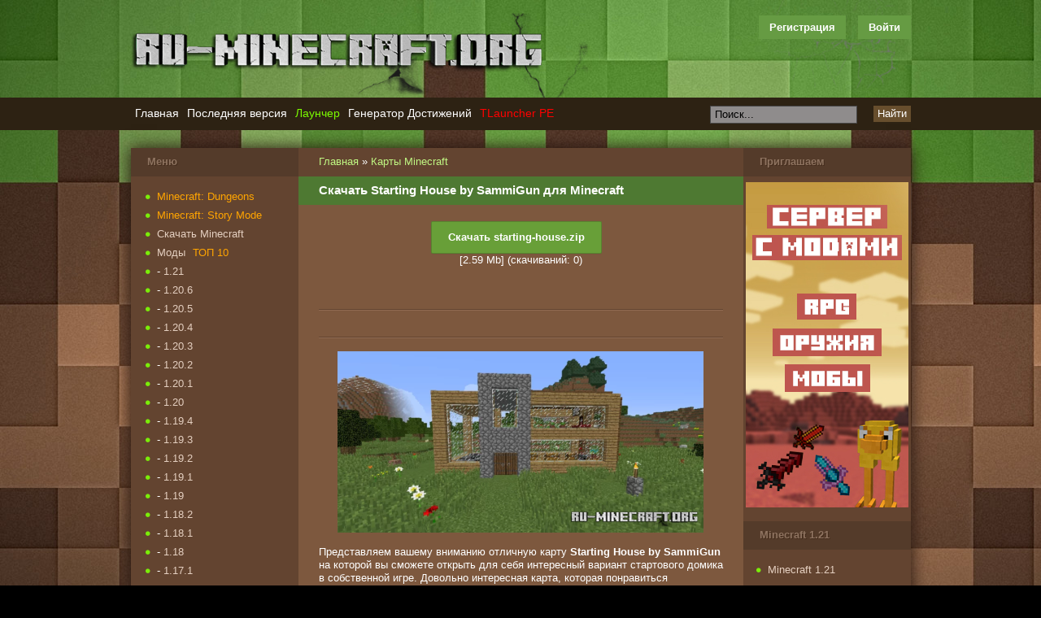

--- FILE ---
content_type: text/html; charset=utf-8
request_url: https://ru-m.org/karty-minecraft/48392-skachat-starting-house-by-sammigun-dlya-minecraft.html
body_size: 11816
content:
<!DOCTYPE HTML>
<html>
<head>
<meta name="viewport" content="width=device-width, initial-scale=1">
<meta http-equiv="content-language" content="ru">
<title>Скачать Starting House by SammiGun для Minecraft</title>
<meta name="charset" content="utf-8">
<meta name="title" content="Скачать Starting House by SammiGun для Minecraft">
<meta name="description" content="Представляем вашему вниманию отличную карту Starting House by SammiGun на которой вы сможете открыть для себя интересный вариант стартового домика в собственной игре. Представляем вашему вни">
<meta name="keywords" content="">
<link rel="canonical" href="https://ru-m.org/karty-minecraft/48392-skachat-starting-house-by-sammigun-dlya-minecraft.html">
<link rel="alternate" type="application/rss+xml" title="База знаний Майнкрафт - моды, текстуры, свежие версии Minecraft - RU-M.ORG RSS" href="https://ru-m.org/rss.xml">
<link rel="search" type="application/opensearchdescription+xml" title="База знаний Майнкрафт - моды, текстуры, свежие версии Minecraft - RU-M.ORG" href="https://ru-m.org/index.php?do=opensearch">
<link rel="preconnect" href="https://ru-m.org/" fetchpriority="high">
<meta property="twitter:title" content="Скачать Starting House by SammiGun для Minecraft">
<meta property="twitter:url" content="https://ru-m.org/karty-minecraft/48392-skachat-starting-house-by-sammigun-dlya-minecraft.html">
<meta property="twitter:card" content="summary_large_image">
<meta property="twitter:image" content="https://ru-m.org/uploads/posts/2024-01/1705815598_screenshot_1.png">
<meta property="twitter:description" content="Представляем вашему вниманию отличную карту Starting House by SammiGun на которой вы сможете открыть для себя интересный вариант стартового домика в собственной игре. Довольно интересная карта, которая понравиться любителям качественных строений в собственной игре. Скачивайте, и наслаждайтесь">
<meta property="og:type" content="article">
<meta property="og:site_name" content="База знаний Майнкрафт - моды, текстуры, свежие версии Minecraft - RU-M.ORG">
<meta property="og:title" content="Скачать Starting House by SammiGun для Minecraft">
<meta property="og:url" content="https://ru-m.org/karty-minecraft/48392-skachat-starting-house-by-sammigun-dlya-minecraft.html">
<meta property="og:image" content="https://ru-m.org/uploads/posts/2024-01/1705815598_screenshot_1.png">
<meta property="og:description" content="Представляем вашему вниманию отличную карту Starting House by SammiGun на которой вы сможете открыть для себя интересный вариант стартового домика в собственной игре. Довольно интересная карта, которая понравиться любителям качественных строений в собственной игре. Скачивайте, и наслаждайтесь">
<link rel="shortcut icon" href="/templates/rumine/images/favicon.ico">
<meta name="referrer" content="origin-when-cross-origin">
<link rel="stylesheet" href="/templates/rumine/style/new-all16.css?3">
<meta name="application-name" content="RU-M.ORG">
<script>window.yaContextCb=window.yaContextCb||[]</script>
<script src="https://yandex.ru/ads/system/context.js" async></script>
</head>
<body>
<section id="top">
    <header id="head">
        <div class="logo"><a title="RU-M.ORG" href="/"></a></div>
        

<ul class="reset loginbox">
	<noindex><li class="lvsep"><a href="https://ru-m.org/index.php?do=register" rel="nofollow">Регистрация</a></li></noindex>
	<li class="loginbtn">
		<a class="lbn" id="logbtn" href="#">Войти</a>
		<form method="post">
			<div id="logform" class="radial">
				<ul class="reset">
					<li class="lfield"><label for="login_name">Логин::</label><input type="text" name="login_name" id="login_name" /></li>
					<li class="lfield lfpas"><label for="login_password">Пароль <noindex>(<a href="https://ru-m.org/index.php?do=lostpassword" rel="nofollow">Забыли?</a>)</noindex>:</label><input type="password" name="login_password" id="login_password" /></li>
					<li class="lbtn"><button class="fbutton" onclick="submit();" type="submit" title="Войти"><span>Войти</span></button></li>
				</ul>
				<input name="login" type="hidden" id="login" value="submit" />
			</div>
		</form>
	</li>
</ul>

		<div class="label"> </div>
        <div class="toggler sidebar_toggler mob_show" data-to="sidebar_items">
            <span class="toggler_btn"><i></i><i></i><i></i></span>
            <span class="toggler_text">Боковая панель</span>
        </div>
    </header>
</section>
<section id="navplace">
    <nav id="topnav" class="topnav">
        <div class="toggler topnav_toggler mob_show" data-to="topnav">
            <span class="toggler_btn"><i></i><i></i><i></i></span>
            <span class="toggler_text">Меню</span>
        </div>
        <ul id="topmenu">
            <li class="menu1"><a href="/">Главная</a></li>
            <li class="menu3"><a href="/skachat/69-skachat-poslednyuyu-versiyu-minecraft.html" title="Последняя версия Minecraft">Последняя версия</a></li>
            <li class="menu3"><a href="/programmy-minecraft/3776-piratskiy-launcher-minecraft-tlauncher.html" title="Лаунчер Minecraft" style="color:#7CFC00;">Лаунчер</a></li>
            <li class="menu3"><a href="/novosti-minecraft/1406-generator-dostizheniy-minecraft.html" title="Генератор Достижений Minecraft">Генератор Достижений</a></li>
            <li class="menu3"><a href="/programmy-minecraft/24545-tlauncher-pe.html" title="TLauncher PE" style="color:#FF0000;">TLauncher PE</a></li>
            <!-- <li class="menu3"><a href="https://sv.ru-m.org/" title="Сервера с модами" style="color:#7CFC00;" target="_blank">Сервера с модами</a></li> -->
        </ul>
        <form name="searchform" method="post">
        	<input type="hidden" name="do" value="search">
        	<input type="hidden" name="subaction" value="search">
        	<input type="hidden" name="titleonly" value="3">
        	<ul class="topsearch">
        		<li class="lfield"><input id="story" name="story" value="Поиск..." onblur="if(this.value=='') this.value='Поиск...';" onfocus="if(this.value=='Поиск...') this.value='';" type="text"></li>
        		<li class="lbtn"><button class="fbutton">Найти</button></li>
        	</ul>
        </form>
    </nav>
</section>
<div class="ddsadsda">
    <center> </center>
</div>
<section id="wrap">
    <div class="mob_side">
    	<div style="float:left;" class="mob_innerside">
            <div class="momoha" id="content">
<!--noindex--><center><div id="yandex_rtb_R-A-14688342-1"></div>
<script>
window.yaContextCb.push(() => {
    Ya.Context.AdvManager.render({
        "blockId": "R-A-14688342-1",
        "renderTo": "yandex_rtb_R-A-14688342-1"
    })
})
</script></center><!--/noindex-->
                <div class="baner">
    <div class="speedbar"><span id="dle-speedbar">
    <a href="https://ru-m.org/">Главная</a> » <a href="https://ru-m.org/karty-minecraft/">Карты Minecraft</a></span></div>
</div>
                
                
                
                <div id='dle-content'><article class="fullstory">
    <header><h1>Скачать Starting House by SammiGun для Minecraft</h1></header>
    <div class="story">
        <center>
<span class="buttonccc" data-doc-fetch-skip-cache="0" data-doc-fetch-vouchers="0" data-docid="com.kabam.marvelbattle"><a rel="nofollow" href="https://ru-m.org/download-file/48392/51952.html">Скачать starting-house.zip</a></span>
<br>[2.59 Mb] (cкачиваний: 0)<br>
<!--noindex--><center>
<div id="yandex_rtb_R-A-14688342-2" style="margin-top: 20px;"></div>
<script>
window.yaContextCb.push(() => {
    Ya.Context.AdvManager.render({
        "blockId": "R-A-14688342-2",
        "renderTo": "yandex_rtb_R-A-14688342-2"
    })
})
</script></center><!--/noindex-->

<br></center>  <br><hr><br>  <center>  </center><br><hr>  <br>  	 <div style="text-align:center;"><!--TBegin:https://ru-m.org/uploads/posts/2024-01/1705815598_screenshot_1.png|--><a href="https://ru-m.org/uploads/posts/2024-01/1705815598_screenshot_1.png" rel="highslide" class="highslide"><img src="/uploads/posts/2024-01/thumbs/1705815598_screenshot_1.png" alt='Скачать Starting House by SammiGun для Minecraft' title='Скачать Starting House by SammiGun для Minecraft'  /></a><!--TEnd--></div><br />Представляем вашему вниманию отличную карту <b>Starting House by SammiGun</b> на которой вы сможете открыть для себя интересный вариант стартового домика в собственной игре. Довольно интересная карта, которая понравиться любителям качественных строений в собственной игре. Скачивайте, и наслаждайтесь игровым процессом.
    	<div class="likely likely-light">
    		<div class="twitter">
    			Твит
    		</div>
    		<div class="facebook">
    			Поделиться
    		</div>
    		<div class="vkontakte">
    			Поделиться
    		</div>
    		<div class="odnoklassniki">
    			Класс
    		</div>
    	</div>
    	<br><br><hr>
    	<div class="fcorners">
    		<div class="mlink" style=" margin-left: -10px;">
    			<div>
    				Автор: <noindex><a onclick="ShowProfile('admin', 'https://ru-m.org/user/admin/', '0'); return false;" href="https://ru-m.org/user/admin/">admin</a></noindex>
    			</div>
    			<div>
    				13-11-2023
    			</div>
    			<div class="views">
    				Просмотров: 176
    			</div>
    		</div>
    	</div>
    	<div style="float:right; padding-top: 15px;">
    		<div class="razraz">
                <div data-ratig-layer-id='48392'>
	<div class="rating">
		<ul class="unit-rating">
		<li class="current-rating" style="width:80%;">80</li>
		<li><a href="#" title="Плохо" class="r1-unit" onclick="doRate('1', '48392'); return false;">1</a></li>
		<li><a href="#" title="Приемлемо" class="r2-unit" onclick="doRate('2', '48392'); return false;">2</a></li>
		<li><a href="#" title="Средне" class="r3-unit" onclick="doRate('3', '48392'); return false;">3</a></li>
		<li><a href="#" title="Хорошо" class="r4-unit" onclick="doRate('4', '48392'); return false;">4</a></li>
		<li><a href="#" title="Отлично" class="r5-unit" onclick="doRate('5', '48392'); return false;">5</a></li>
		</ul>
	</div>
</div>
    		</div>
    		<div style="float: left; margin-left: 5px;">
    			(<span data-vote-num-id="48392">1</span> голоса)
    		</div>
        </div>
        <br><hr>
        
    </div>
</article>

    <div class="related">
        <h2>Похожие новости: </h2>
    	<ul>
            <li><a href="https://ru-m.org/karty-minecraft/48393-skachat-medievel-starterhouse-by-sammigun-dlya-minecraft.html">Скачать Medievel Starterhouse by SammiGun для Minecraft</a></li><li><a href="https://ru-m.org/karty-minecraft/48390-skachat-mini-castle-by-sammigun-dlya-minecraft.html">Скачать Mini Castle by SammiGun для Minecraft</a></li><li><a href="https://ru-m.org/karty-minecraft/47986-skachat-medievel-starterhouse-by-sammigun-dlya-minecraft.html">Скачать Medievel Starterhouse by SammiGun для Minecraft</a></li>
    	</ul>
    </div>

<div style="clear:both"> </div>
<header class="comm-title">
    <h2>Комментарии:</h2>
</header>
<br>
<div>
     
<div id="dle-ajax-comments"></div>

</div>
<header class="comm-title" style="margin-top: 20px;">
    <h2>Добавить комментарий</h2>
</header>
<div class="story">
    <form  method="post" name="dle-comments-form" id="dle-comments-form" ><div id="addcform" class="baseform" style="display:block;">
    <table class="tableform" border="0">
        
			<tr>
                <td>
                    <input placeholder="Ваше имя" type="text" name="name" id="name" class="wide" required>
                </td>
                <td>
                    <input placeholder="Ваш e-mail" type="email" name="mail" id="mail" class="wide">
                </td>
			</tr>
		
		<tr>
			<td colspan="2" class="editorcomm">
                <div class="bb-editor">
<textarea name="comments" id="comments" cols="70" rows="10"></textarea>
</div>
            </td>
		</tr>
		
			<tr>
                <td colspan="2" class="c-captcha">
				    <a onclick="reload(); return false;" title="Кликните на изображение чтобы обновить код, если он неразборчив" href="#"><span id="dle-captcha"><img src="/engine/modules/antibot/antibot.php" alt="Кликните на изображение чтобы обновить код, если он неразборчив" width="160" height="80"></span></a>
                    <input placeholder="Повторите код" title="Введите код указанный на картинке" type="text" name="sec_code" id="sec_code" required>
                </td>
			</tr>
		
    </table>
	<div class="fieldsubmit">
		<button type="submit" name="submit" class="fbutton" style="margin-left:0px; margin-top:7px;">Добавить</button>
	</div>
</div>
		<input type="hidden" name="subaction" value="addcomment">
		<input type="hidden" name="post_id" id="post_id" value="48392"><input type="hidden" name="user_hash" value="e2a0851dbda2b9be0c7adb4461ec3b8ae7e2a986"></form>
</div>
<!--dlenavigationcomments--></div>
                
                
    		</div>
            <div class="mimimia sidebar_items">
    <div class="side corners">
        <div class="menu_title">Меню</div>
		<ul class="sidemenu4">
			<li><a href="/skachat/29391-minecraft-dungeons.html" title="Minecraft: Dungeons" style="color:#FFA500;">Minecraft: Dungeons</a></li>
			<li><a href="/minecraft-story-mode.html" title="Minecraft: Story Mode" style="color:#FFA500;">Minecraft: Story Mode</a></li>
			<li><a href="/skachat/" title="Скачать Minecraft">Скачать Minecraft</a></li>
			<li><a href="/mody-minecraft/" title="Моды Minecraft">Моды</a><a href="/top-10-mods.html" title="Топ 10 Модов Майнкрафт" style="color:#FFA500;margin-left:7%;">ТОП 10</a></li>
			<li>- <a href="/mody-minecraft/121/" title="Моды Minecraft 1.21">1.21</a></li>
			<li>- <a href="/mody-minecraft/1206/" title="Моды Minecraft 1.20.6">1.20.6</a></li>
			<li>- <a href="/mody-minecraft/1205/" title="Моды Minecraft 1.20.5">1.20.5</a></li>
			<li>- <a href="/mody-minecraft/1204/" title="Моды Minecraft 1.20.4">1.20.4</a></li>
			<li>- <a href="/mody-minecraft/1203/" title="Моды Minecraft 1.20.3">1.20.3</a></li>
			<li>- <a href="/mody-minecraft/1202/" title="Моды Minecraft 1.20.2">1.20.2</a></li>
			<li>- <a href="/mody-minecraft/1201/" title="Моды Minecraft 1.20.1">1.20.1</a></li>
			<li>- <a href="/mody-minecraft/120/" title="Моды Minecraft 1.20">1.20</a></li>
			<li>- <a href="/mody-minecraft/1194/" title="Моды Minecraft 1.19.4">1.19.4</a></li>
			<li>- <a href="/mody-minecraft/1193/" title="Моды Minecraft 1.19.3">1.19.3</a></li>
			<li>- <a href="/mody-minecraft/1192/" title="Моды Minecraft 1.19.2">1.19.2</a></li>
			<li>- <a href="/mody-minecraft/1191/" title="Моды Minecraft 1.19.1">1.19.1</a></li>
			<li>- <a href="/mody-minecraft/119/" title="Моды Minecraft 1.19">1.19</a></li>
			<li>- <a href="/mody-minecraft/1182/" title="Моды Minecraft 1.18.2">1.18.2</a></li>
			<li>- <a href="/mody-minecraft/1181/" title="Моды Minecraft 1.18.1">1.18.1</a></li>
			<li>- <a href="/mody-minecraft/118/" title="Моды Minecraft 1.18">1.18</a></li>
			<li>- <a href="/mody-minecraft/1171/" title="Моды Minecraft 1.17.1">1.17.1</a></li>
			<li>- <a href="/mody-minecraft/117/" title="Моды Minecraft 1.17">1.17</a></li>
			<li>- <a href="/mody-minecraft/1165/" title="Моды Minecraft 1.16.5">1.16.5</a></li>
			<li>- <a href="/mody-minecraft/1164/" title="Моды Minecraft 1.16.4">1.16.4</a></li>
			<li>- <a href="/mody-minecraft/1163/" title="Моды Minecraft 1.16.3">1.16.3</a></li>
			<li>- <a href="/mody-minecraft/1162/" title="Моды Minecraft 1.16.2">1.16.2</a></li>
			<li>- <a href="/mody-minecraft/1161/" title="Моды Minecraft 1.16.1">1.16.1</a></li>
			<li>- <a href="/mody-minecraft/116/" title="Моды Minecraft 1.16">1.16</a></li>
			<li>- <a href="/mody-minecraft/1152/" title="Моды Minecraft 1.15.2">1.15.2</a></li>
			<li>- <a href="/mody-minecraft/1151/" title="Моды Minecraft 1.15.1">1.15.1</a></li>
			<li>- <a href="/mody-minecraft/115/" title="Моды Minecraft 1.15">1.15</a></li>
			<li>- <a href="/mody-minecraft/1144/" title="Моды Minecraft 1.14.4">1.14.4</a></li>
			<li>- <a href="/mody-minecraft/1143/" title="Моды Minecraft 1.14.3">1.14.3</a></li>
			<li>- <a href="/mody-minecraft/1142/" title="Моды Minecraft 1.14.2">1.14.2</a></li>
            <li>- <a href="/mody-minecraft/114/" title="Моды Minecraft 1.14">1.14</a></li>
			<li>- <a href="/mody-minecraft/1132/" title="Моды Minecraft 1.13.2">1.13.2</a></li>
            <li>- <a href="/mody-minecraft/113/" title="Моды Minecraft 1.13">1.13</a></li>
            <li>- <a href="/mody-minecraft/1122/" title="Моды Minecraft 1.12.2">1.12.2</a></li>
            <li>- <a href="/mody-minecraft/1121/" title="Моды Minecraft 1.12.1">1.12.1</a></li>
            <li>- <a href="/mody-minecraft/112/" title="Моды Minecraft 1.12">1.12</a></li>
            <li>- <a href="/mody-minecraft/1112/" title="Моды Minecraft 1.11.2">1.11.2</a></li>
			<li>- <a href="/mody-minecraft/111/" title="Моды Minecraft 1.11">1.11</a></li>
            <li>- <a href="/mody-minecraft/1102/" title="Моды Minecraft 1.10.2">1.10.2</a></li>
			<li>- <a href="/mody-minecraft/110/" title="Моды Minecraft 1.10">1.10</a></li>
            <li>- <a href="/mody-minecraft/194/" title="Моды Minecraft 1.9.4">1.9.4</a></li>
			<li>- <a href="/mody-minecraft/19/" title="Моды Minecraft 1.9">1.9</a></li>
			<li>- <a href="/mody-minecraft/189/" title="Моды Minecraft 1.8.9">1.8.9</a></li>
			<li>- <a href="/mody-minecraft/18/" title="Моды Minecraft 1.8 - 1.8.7">1.8 - 1.8.7</a></li>
			<li>- <a href="/mody-minecraft/1710/" title="Моды Minecraft 1.7.10">1.7.10</a></li>
			<li>- <a href="/mody-minecraft/172/" title="Моды Minecraft 1.7.2">1.7.2</a></li>
			<li>- <a href="/mody-minecraft/164/" title="Моды Minecraft 1.6.4">1.6.4</a></li>
			<li>- <a href="/mody-minecraft/152/" title="Моды Minecraft 1.5.2">1.5.2</a></li>
			<li><a href="/tekstur-paki-minecraft/" title="Текстур-паки Minecraft">Текстур-паки</a><a href="/top-10-tekstur-paks.html" title="Топ 10 Текстур-паков Майнкрафт" style="color:#FFA500;margin-left:7%;">ТОП 10</a></li>
			<li>- <a href="/tekstur-paki-minecraft/v121/" title="Текстур-паки Minecraft 1.21">1.21</a></li>
			<li>- <a href="/tekstur-paki-minecraft/v120/" title="Текстур-паки Minecraft 1.20 - 1.20.6">1.20 - 1.20.6</a></li>
			<li>- <a href="/tekstur-paki-minecraft/v119/" title="Текстур-паки Minecraft 1.19 - 1.19.4">1.19 - 1.19.4</a></li>
			<li>- <a href="/tekstur-paki-minecraft/v118/" title="Текстур-паки Minecraft 1.18 - 1.18.2">1.18 - 1.18.2</a></li>
			<li>- <a href="/tekstur-paki-minecraft/v117/" title="Текстур-паки Minecraft 1.17 - 1.17.1">1.17 - 1.17.1</a></li>
			<li>- <a href="/tekstur-paki-minecraft/v116/" title="Текстур-паки Minecraft 1.16 - 1.16.5">1.16 - 1.16.5</a></li>
			<li>- <a href="/tekstur-paki-minecraft/v115/" title="Текстур-паки Minecraft 1.15 - 1.15.2">1.15 - 1.15.2</a></li>
			<li>- <a href="/tekstur-paki-minecraft/v114/" title="Текстур-паки Minecraft 1.14 - 1.14.4">1.14 - 1.14.4</a></li>
			<li>- <a href="/tekstur-paki-minecraft/v113/" title="Текстур-паки Minecraft 1.13 - 1.13.2">1.13 - 1.13.2</a></li>
            <li>- <a href="/tekstur-paki-minecraft/v112/" title="Текстур-паки Minecraft 1.12 - 1.12.2">1.12 - 1.12.2</a></li>
			<li>- <a href="/tekstur-paki-minecraft/v111/" title="Текстур-паки Minecraft 1.11 и 1.11.2">1.11 - 1.11.2</a></li>
			<li>- <a href="/tekstur-paki-minecraft/v110/" title="Текстур-паки Minecraft 1.10 и 1.10.2">1.10 - 1.10.2</a></li>
            <li>- <a href="/tekstur-paki-minecraft/v19/" title="Текстур-паки Minecraft 1.9 - 1.9.4">1.9 - 1.9.4</a></li>
			<li>- <a href="/tekstur-paki-minecraft/v18/" title="Текстур-паки Minecraft 1.8 - 1.8.9">1.8 - 1.8.9</a></li>
			<li>- <a href="/tekstur-paki-minecraft/v1710/" title="Текстур-паки Minecraft 1.7.10">1.7.10</a></li>
			<li>- <a href="/tekstur-paki-minecraft/v172/" title="Текстур-паки Minecraft 1.7.2">1.7.2</a></li>
			<li>- <a href="/tekstur-paki-minecraft/v164/" title="Текстур-паки Minecraft 1.6.4">1.6.4</a></li>
			<li>- <a href="/tekstur-paki-minecraft/v152/" title="Текстур-паки Minecraft 1.5.2">1.5.2</a></li>
			<li><a href="/chity-minecraft/" title="Читы Minecraft">Читы</a></li>
            <li>- <a href="/chity-minecraft/ver116/" title="Читы Minecraft 1.16 - 1.16.5">1.16 - 1.16.5</a></li>
            <li>- <a href="/chity-minecraft/ver115/" title="Читы Minecraft 1.15, 1.15.2">1.15 - 1.15.2</a></li>
            <li>- <a href="/chity-minecraft/ver114/" title="Читы Minecraft 1.14, 1.14.4">1.14 - 1.14.4</a></li>
            <li>- <a href="/chity-minecraft/ver113/" title="Читы Minecraft 1.13, 1.13.2">1.13 - 1.13.2</a></li>
            <li>- <a href="/chity-minecraft/ver112/" title="Читы Minecraft 1.12, 1.12.2">1.12 - 1.12.2</a></li>
            <li>- <a href="/chity-minecraft/ver111/" title="Читы Minecraft 1.11">1.11</a></li>
            <li>- <a href="/chity-minecraft/ver1102/" title="Читы Minecraft 1.10.2">1.10.2</a></li>
			<li>- <a href="/chity-minecraft/ver19/" title="Читы Minecraft 1.9">1.9</a></li>
			<li>- <a href="/chity-minecraft/ver189/" title="Читы Minecraft 1.8.9">1.8.9</a></li>
			<li>- <a href="/chity-minecraft/ver18/" title="Читы Minecraft 1.8 - 1.8.8">1.8 - 1.8.8</a></li>
			<li>- <a href="/chity-minecraft/ver152/" title="Читы Minecraft 1.5.2">1.5.2</a></li>
			<li><a href="/karty-minecraft/" title="Карты Minecraft">Карты</a></li>
			<li><a href="/shaders-minecraft/" title="Шейдеры Minecraft">Шейдеры</a></li>
			<li><a href="/gotovye-servera-minecraft/" title="Готовые сервера Minecraft">Готовые сервера</a></li>
			<li><a href="/programmy-minecraft/" title="Программы Minecraft">Программы</a></li>
			<li><a href="/gaydy-minecraft/" title="Гайды Minecraft">Гайды</a></li>
			<li><a href="/video-minecraft/" title="Видео Minecraft">Видео</a></li>
			<li><a href="/novosti-minecraft/" title="Новости Minecraft">Новости</a></li>
			<li><a href="/bloki-minecraft/" title="Блоки Minecraft">Блоки</a></li>
			<li><a href="/predmety-minecraft/" title="Предметы Minecraft">Предметы</a></li>
			<li><a href="/igri-minecraft/" title="Игры Майнкрафт">Игры Майнкрафт</a></li>
			<li><a href="/shablony-minecraft/" title="Шаблоны Minecraft">Шаблоны</a></li>
			<li><a href="/konkursy/" title="Конкурсы Minecraft">Конкурсы</a></li>
			<li><a href="/gaydy-minecraft/12777-kak-nachat-igrat-v-maynkraft-onlayn.html" title="Играть в Майнкрафт онлайн на серверах" style="color:#7CFC00;">Играть онлайн в Майнкрафт</a></li>
        </ul>
    </div>
    <!--noindex--><div id="yandex_rtb_R-A-14688342-3"></div>
<script>
window.yaContextCb.push(() => {
    Ya.Context.AdvManager.render({
        "blockId": "R-A-14688342-3",
        "renderTo": "yandex_rtb_R-A-14688342-3"
    })
})
</script><!--noindex-->
	<div class="side corners">
		<div class="menu_title">Приглашаем</div>
        <br>
        <style>.ramka { margin-top: -10px; } .ramka a img {padding-top: -5px;border: 1px solid transparent} .ramka a:hover img { border-radius: 10px;box-shadow: 0 0 7px 1px #ff4f00;}</style>
        <div class="ramka"><a rel="nofollow" target="_blank" href="#"><img src="/uploads/servermcgo2.jpg"></a></div>
        <br>
    </div>
    <div class="side corners">
		<div class="menu_title">Minecraft PE</div>
		<ul class="sidemenu3">
			<li><a href="/skachat/2263-minecraft-pocket-edition-075.html" title="Скачать Minecraft Pocket Edition">Minecraft Pocket Edition</a></li>
			<li><a href="/programmy-minecraft/14028-skachat-blocklauncher-pro.html" title="BlockLauncher PRO">BlockLauncher PRO</a></li>
			<li><a href="/mody-mcpe/" title="Моды Minecraft Pocket Edition">Моды Minecraft PE</a></li>
			<li>- <a href="/mody-mcpe/pe120/" title="Моды Minecraft Pocket Edition 1.20">1.20</a></li>
			<li>- <a href="/mody-mcpe/pe119/" title="Моды Minecraft Pocket Edition 1.19">1.19</a></li>
			<li>- <a href="/mody-mcpe/pe118/" title="Моды Minecraft Pocket Edition 1.18">1.18</a></li>
			<li>- <a href="/mody-mcpe/pe117/" title="Моды Minecraft Pocket Edition 1.17">1.17</a></li>
			<li>- <a href="/mody-mcpe/pe116/" title="Моды Minecraft Pocket Edition 1.16">1.16</a></li>
			<li>- <a href="/mody-mcpe/pe115/" title="Моды Minecraft Pocket Edition 1.15">1.15</a></li>
			<li>- <a href="/mody-mcpe/pe114/" title="Моды Minecraft Pocket Edition 1.14">1.14</a></li>
			<li>- <a href="/mody-mcpe/pe113/" title="Моды Minecraft Pocket Edition 1.13">1.13</a></li>
			<li>- <a href="/mody-mcpe/pe112/" title="Моды Minecraft Pocket Edition 1.12">1.12</a></li>
			<li>- <a href="/mody-mcpe/pe111/" title="Моды Minecraft Pocket Edition 1.11">1.11</a></li>
            <li>- <a href="/mody-mcpe/pe110/" title="Моды Minecraft Pocket Edition 1.10">1.10</a></li>
            <li>- <a href="/mody-mcpe/pe19/" title="Моды Minecraft Pocket Edition 1.9">1.9</a></li>
            <li>- <a href="/mody-mcpe/pe18/" title="Моды Minecraft Pocket Edition 1.8">1.8</a></li>
            <li>- <a href="/mody-mcpe/17/" title="Моды Minecraft Pocket Edition 1.7">1.7</a></li>
            <li>- <a href="/mody-mcpe/16/" title="Моды Minecraft Pocket Edition 1.6">1.6</a></li>
			<li><a href="/textures-mcpe/" title="Текстуры Minecraft Pocket Edition">Текстуры Minecraft PE</a></li>
			<li>- <a href="/textures-mcpe/120pe/" title="Текстуры Minecraft Pocket Edition 1.20">1.20</a></li>
			<li>- <a href="/textures-mcpe/119pe/" title="Текстуры Minecraft Pocket Edition 1.19">1.19</a></li>
			<li>- <a href="/textures-mcpe/118pe/" title="Текстуры Minecraft Pocket Edition 1.18">1.18</a></li>
			<li>- <a href="/textures-mcpe/117pe/" title="Текстуры Minecraft Pocket Edition 1.17">1.17</a></li>
			<li>- <a href="/textures-mcpe/116pe/" title="Текстуры Minecraft Pocket Edition 1.16">1.16</a></li>
			<li>- <a href="/textures-mcpe/115pe/" title="Текстуры Minecraft Pocket Edition 1.15">1.15</a></li>
			<li>- <a href="/textures-mcpe/114pe/" title="Текстуры Minecraft Pocket Edition 1.14">1.14</a></li>
			<li>- <a href="/textures-mcpe/113pe/" title="Текстуры Minecraft Pocket Edition 1.13">1.13</a></li>
			<li>- <a href="/textures-mcpe/112pe/" title="Текстуры Minecraft Pocket Edition 1.12">1.12</a></li>
			<li>- <a href="/textures-mcpe/111pe/" title="Текстуры Minecraft Pocket Edition 1.11">1.11</a></li>
            <li>- <a href="/textures-mcpe/110pe/" title="Текстуры Minecraft Pocket Edition 1.10">1.10</a></li>
            <li>- <a href="/textures-mcpe/19pe/" title="Текстуры Minecraft Pocket Edition 1.9">1.9</a></li>
            <li>- <a href="/textures-mcpe/18pe/" title="Текстуры Minecraft Pocket Edition 1.8">1.8</a></li>
            <li>- <a href="/textures-mcpe/v17/" title="Текстуры Minecraft Pocket Edition 1.7">1.7</a></li>
            <li>- <a href="/textures-mcpe/v16/" title="Текстуры Minecraft Pocket Edition 1.6">1.6</a></li>
		</ul>
	</div>
<!--
	<div class="side corners">
		<div class="menu_title">Реклама</div>
		<ul class="sidemenu3" style="padding-left:23px;"> </ul>
	</div>
-->
	<div class="side corners">
		<div class="menu_title">Сообщество</div>
		<ul class="sidemenu2" style="padding-left:18px;">
			<noindex>
                <!-- vk -->
			</noindex>
		</ul>
	</div>
</div>
        </div>
        <div class="zozooaa sidebar_items">
	<div class="side corners">
		<div class="menu_title">
			Приглашаем
		</div>
		<br>
		<div class="ramka"><a rel="nofollow" target="_blank" href="#"><img src="/uploads/servermcgo1.jpg"></a></div>
	</div>
	<br/>
	
	<div class="side corners">
		<div class="menu_title">
			Minecraft 1.21
		</div>

		<ul class="sidemenu">
			<li><a href="/skachat/48751-minecraft-121.html" title="Скачать Minecraft 1.21">Minecraft 1.21</a></li>

        </ul>
	</div>
	<br/>
	
	<div class="side corners">
		<div class="menu_title">
			Minecraft 1.20.6
		</div>

		<ul class="sidemenu">
			<li><a href="/skachat/50420-minecraft-1206.html" title="Скачать Minecraft 1.20.6">Minecraft 1.20.6</a></li>

        </ul>
	</div>
	<br/>
	
	<div class="side corners">
		<div class="menu_title">
			Minecraft 1.20.5
		</div>

		<ul class="sidemenu">
			<li><a href="/skachat/49746-minecraft-1205.html" title="Скачать Minecraft 1.20.5">Minecraft 1.20.5</a></li>

        </ul>
	</div>
	<br/>
	
	<div class="side corners">
		<div class="menu_title">
			Minecraft 1.20.4
		</div>

		<ul class="sidemenu">
			<li><a href="/skachat/48708-minecraft-1204.html" title="Скачать Minecraft 1.20.4">Minecraft 1.20.4</a></li>

        </ul>
	</div>
	<br/>
	
	<div class="side corners">
		<div class="menu_title">
			Minecraft 1.20.3
		</div>

		<ul class="sidemenu">
			<li><a href="/skachat/48693-skachat-minecraft-1203.html" title="Скачать Minecraft 1.20.3">Minecraft 1.20.3</a></li>

        </ul>
	</div>
	<br/>
	<div class="side corners">
		<div class="menu_title">
			Minecraft 1.20.2
		</div>

		<ul class="sidemenu">
			<li><a href="/skachat/47788-minecraft-1202.html" title="Скачать Minecraft 1.20.2">Minecraft 1.20.2</a></li>

        </ul>
	</div>
	<br/>
	
	<div class="side corners">
		<div class="menu_title">
			Minecraft 1.20.1
		</div>

		<ul class="sidemenu">
			<li><a href="/skachat/46582-minecraft-1201.html" title="Скачать Minecraft 1.20.1">Minecraft 1.20.1</a></li>
			<li><a href="/mody-minecraft/1201/46566-skachat-minecraft-fabric-dlya-minecraft-1201.html" title="Minecraft Fabric 1.20.1">Fabric</a></li>
			<li><a href="/mody-minecraft/1201/46565-skachat-minecraft-forge-dlya-minecraft-1201.html" title="Minecraft Forge 1.20.1">Forge</a></li>
        </ul>
	</div>
	<br/>
	
	<div class="side corners">
		<div class="menu_title">
			Minecraft 1.20
		</div>

		<ul class="sidemenu">
			<li><a href="/skachat/43954-minecraft-120.html" title="Скачать Minecraft 1.20">Minecraft 1.20</a></li>
			<li><a href="/mody-minecraft/120/46507-skachat-fabric-loader-dlya-minecraft-120.html" title="Minecraft Fabric 1.20">Fabric</a></li>
			<li><a href="/mody-minecraft/120/46508-skachat-minecraft-forge-dlya-minecraft-120.html" title="Minecraft Forge 1.20">Forge</a></li>
			<li><a href="/mody-minecraft/120/46521-skachat-optifine-hd-dlya-minecraft-120.html" title="Minecraft OptiFine 1.20">OptiFine</a></li>
        </ul>
	</div>
	<br/>
	
	<div class="side corners">
		<div class="menu_title">
			Minecraft 1.19.4
		</div>

		<ul class="sidemenu">
			<li><a href="/skachat/45372-minecraft-1194.html" title="Скачать Minecraft 1.19.4">Minecraft 1.19.4</a></li>
			<li><a href="/mody-minecraft/1194/45595-skachat-fabric-loader-dlya-minecraft-1194.html" title="Minecraft Fabric 1.19.4">Fabric</a></li>
			<li><a href="/mody-minecraft/1194/45498-skachat-minecraft-forge-dlya-minecraft-1194.html" title="Minecraft Forge 1.19.4">Forge</a></li>
        </ul>
	</div>
	<br/>
	
	<div class="side corners">
		<div class="menu_title">
			Minecraft 1.19.3
		</div>

		<ul class="sidemenu">
			<li><a href="/skachat/43925-minecraft-1193.html" title="Скачать Minecraft 1.19.3">Minecraft 1.19.3</a></li>
			<li><a href="/mody-minecraft/1193/44405-skachat-fabricmodloader-dlya-minecraft-1193.html" title="Minecraft Fabric 1.19.3">Fabric</a></li>
			<li><a href="/mody-minecraft/1193/44406-skachat-minecraft-forge-dlya-minecraft-1193.html" title="Minecraft Forge 1.19.3">Forge</a></li>
        </ul>
	</div>
	<br/>
	
	<div class="side corners">
		<div class="menu_title">
			Minecraft 1.19.2
		</div>

		<ul class="sidemenu">
			<li><a href="/skachat/42971-minecraft-1192.html" title="Скачать Minecraft 1.19.2">Minecraft 1.19.2</a></li>
			<li><a href="/mody-minecraft/1192/43012-skachat-fabric-modloader-dlya-minecraft-1192.html" title="Minecraft Fabric 1.19.2">Fabric</a></li>
			<li><a href="/mody-minecraft/1192/43040-skachat-minecraft-forge-dlya-minecraft-1192.html" title="Minecraft Forge 1.19.2">Forge</a></li>
			<li><a href="/mody-minecraft/1192/43955-skachat-optifine-hd-dlya-minecraft-1192.html" title="Minecraft OptiFine 1.19.2">OptiFine</a></li>
        </ul>
	</div>
	<br/>
	
	    <!--noindex--><div id="yandex_rtb_R-A-14688342-3-3"></div>
<script>
window.yaContextCb.push(() => {
    Ya.Context.AdvManager.render({
        "blockId": "R-A-14688342-3",
        "renderTo": "yandex_rtb_R-A-14688342-3-3"
    })
})
</script><!--noindex-->
	<div class="side corners">
		<div class="menu_title">
			Minecraft 1.19.1
		</div>

		<ul class="sidemenu">
			<li><a href="/skachat/42904-minecraft-1191.html" title="Скачать Minecraft 1.19.1">Minecraft 1.19.1</a></li>
			<li><a href="/mody-minecraft/1191/42550-skachat-fabric-loader-dlya-minecraft-1191.html" title="Minecraft Fabric 1.19.1">Fabric</a></li>
			<li><a href="/mody-minecraft/1191/42886-skachat-minecraft-forge-dlya-minecraft-1191.html" title="Minecraft Forge 1.19.1">Forge</a></li>
			<li><a href="/mody-minecraft/1191/43026-skachat-optifine-hd-dlya-minecraft-1191.html" title="Minecraft OptiFine 1.19.1">OptiFine</a></li>

        </ul>
	</div>
	<br/>

	<div class="side corners">
		<div class="menu_title">
			Minecraft 1.19
		</div>

		<ul class="sidemenu">
			<li><a href="/skachat/42095-minecraft-119.html" title="Скачать Minecraft 1.19">Minecraft 1.19</a></li>
			<li><a href="/mody-minecraft/119/42285-skachat-fabricmodloader-dlya-minecraft-119.html" title="Minecraft Fabric 1.19">Fabric</a></li>
			<li><a href="/mody-minecraft/119/42269-skachat-minecraft-forge-dlya-minecraft-119.html" title="Minecraft Forge 1.19">Forge</a></li>
			<li><a href="/mody-minecraft/119/42918-skachat-optifine-hd-dlya-minecraft-119.html" title="Minecraft OptiFine 1.19">OptiFine</a></li>
        </ul>
	</div>
	<br/>
       

	<div class="side corners">
		<div class="menu_title">
			Minecraft 1.18.2
		</div>

		<ul class="sidemenu">
			<li><a href="/skachat/41131-minecraft-1182.html" title="Скачать Minecraft 1.18.2">Minecraft 1.18.2</a></li>
			<li><a href="/mody-minecraft/1182/41130-skachat-fabric-modloader-dlya-minecraft-1182.html" title="Minecraft Fabric 1.18.2">Fabric</a></li>
			<li><a href="/mody-minecraft/1182/41114-skachat-minecraft-forge-dlya-minecraft-1182.html" title="Minecraft Forge 1.18.2">Forge</a></li>
			<li><a href="/mody-minecraft/1182/41128-skachat-optifine-hd-dlya-minecraft-1182.html" title="Minecraft OptiFine 1.18.2">OptiFine</a></li>
        </ul>
	</div>
	<br/>
	
	
	<div class="side corners">
		<div class="menu_title">
			Minecraft 1.18.1
		</div>

		<ul class="sidemenu">
			<li><a href="/skachat/40226-minecraft-1181.html" title="Скачать Minecraft 1.18.1">Minecraft 1.18.1</a></li>
			<li><a href="/mody-minecraft/1181/40240-skachat-fabric-dlya-minecraft-1181.html" title="Minecraft Fabric 1.18.1">Fabric</a></li>
			<li><a href="/mody-minecraft/40211-skachat-minecraft-forge-dlya-minecraft-1181.html" title="Minecraft Forge 1.18.1">Forge</a></li>
			<li><a href="/mody-minecraft/1181/40953-skachat-optifine-hd-dlya-minecraft-1181.html" title="Minecraft OptiFine 1.18.1">OptiFine</a></li>
        </ul>
	</div>
	<br/>
	
	<div class="side corners">
		<div class="menu_title">
			Minecraft 1.18
		</div>

		<ul class="sidemenu">
			<li><a href="/skachat/40125-minecraft-118.html" title="Скачать Minecraft 1.18">Minecraft 1.18</a></li>
			<li><a href="/mody-minecraft/118/40124-skachat-fabric-dlya-minecraft-118.html" title="Minecraft Fabric 1.18">Fabric</a></li>
			<li><a href="/mody-minecraft/118/40094-skachat-minecraft-forge-dlya-minecraft-118.html" title="Minecraft Forge 1.18">Forge</a></li>
			<li><a href="/mody-minecraft/118/40108-skachat-optifine-hd-dlya-minecraft-118.html" title="Minecraft OptiFine 1.18">OptiFine</a></li>
        </ul>
	</div>
	<br/>

	<div class="side corners">
		<div class="menu_title">
			Minecraft 1.17.1
		</div>

		<ul class="sidemenu">
			<li><a href="/skachat/38480-minecraft-1171.html" title="Скачать Minecraft 1.17.1">Minecraft 1.17.1</a></li>
			<li><a href="/mody-minecraft/1171/38450-skachat-fabric-dlya-minecraft-1171.html" title="Minecraft Fabric 1.17.1">Fabric</a></li>
			<li><a href="/mody-minecraft/1171/38597-skachat-minecraft-forge-dlya-minecraft-1171.html" title="Minecraft Forge 1.17.1">Forge</a></li>
			<li><a href="/mody-minecraft/1171/38477-skachat-optifine-hd-dlya-minecraft-1171.html" title="Minecraft OptiFine 1.17.1">OptiFine</a></li>
        </ul>
	</div>
	<br/>

	<div class="side corners">
		<div class="menu_title">
			Minecraft 1.17
		</div>

		<ul class="sidemenu">
			<li><a href="/skachat/37956-minecraft-117.html" title="Скачать Minecraft 1.17">Minecraft 1.17</a></li>
			<li><a href="/mody-minecraft/117/38155-skachat-fabric-modloader-dlya-minecraft-117.html" title="Minecraft Fabric 1.17">Fabric</a></li>
			<li><a href="/mody-minecraft/117/38129-skachat-optifine-hd-dlya-minecraft-117.html" title="Minecraft OptiFine 1.17">OptiFine</a></li>
        </ul>
	</div>
	<br/>

	<div class="side corners">
		<div class="menu_title">
			Minecraft 1.16.5
		</div>

		<ul class="sidemenu">
			<li><a href="/skachat/36526-minecraft-1165.html" title="Скачать Minecraft 1.16.5">Minecraft 1.16.5</a></li>
			<li><a href="/mody-minecraft/1165/36552-skachat-minecraft-forge-dlya-minecraft-1165.html" title="Minecraft Forge 1.16.5">Forge</a></li>
			<li><a href="/mody-minecraft/1165/36667-skachat-fabric-modloader-dlya-minecraft-1165.html" title="Minecraft Fabric 1.16.5">Fabric</a></li>
			<li><a href="/mody-minecraft/1165/37047-skachat-optifine-hd-dlya-minecraft-1165.html" title="Minecraft OptiFine 1.16.5">OptiFine</a></li>
        </ul>
	</div>
	<br/>


	<div class="side corners">
		<div class="menu_title">
			Minecraft 1.16.4
		</div>

		<ul class="sidemenu">
			<li><a href="/skachat/35594-minecraft-1164.html" title="Скачать Minecraft 1.16.4">Minecraft 1.16.4</a></li>
			<li><a href="/mody-minecraft/1164/35774-skachat-minecraft-forge-dlya-minecraft-1164.html" title="Minecraft Forge 1.16.4">Forge</a></li>
			<li><a href="/mody-minecraft/1164/35776-skachat-fabric-modloader-dlya-minecraft-1164.html" title="Minecraft Fabric 1.16.4">Fabric</a></li>
			<li><a href="/mody-minecraft/1164/35775-skachat-optifine-hd-dlya-minecraft-1164.html" title="Minecraft OptiFine 1.16.4">OptiFine</a></li>
			
        </ul>
	</div>
	<br/>

	<div class="side corners">
		<div class="menu_title">
			Minecraft 1.16.3
		</div>

		<ul class="sidemenu">
			<li><a href="/skachat/35225-minecraft-1163.html" title="Скачать Minecraft 1.16.3">Minecraft 1.16.3</a></li>
			<li><a href="/mody-minecraft/1163/35236-skachat-minecraft-forge-dlya-minecraft-1163.html" title="Minecraft Forge 1.16.3">Forge</a></li>
			<li><a href="/mody-minecraft/1163/35268-skachat-fabric-api-dlya-minecraft-1163.html" title="Minecraft Fabric 1.16.3">Fabric</a></li>
			<li><a href="/mody-minecraft/1163/35383-skachat-optifine-hd-dlya-minecraft-1163.html" title="Minecraft OptiFine 1.16.3">OptiFine</a></li>
        </ul>
	</div>
	<br/>

	<div class="side corners">
		<div class="menu_title">
			Minecraft 1.16.2
		</div>

		<ul class="sidemenu">
			<li><a href="/skachat/34592-minecraft-1162.html" title="Скачать Minecraft 1.16.2">Minecraft 1.16.2</a></li>
			<li><a href="/mody-minecraft/1162/34907-skachat-minecraft-forge-dlya-minecraft-1162.html" title="Minecraft Forge 1.16.2">Forge</a></li>
			<li><a href="/mody-minecraft/1162/34944-skachat-fabric-api-dlya-minecraft-1162.html" title="Minecraft Fabric 1.16.2">Fabric</a></li>
			<li><a href="/mody-minecraft/1162/34942-skachat-optifine-hd-dlya-minecraft-1162.html" title="Minecraft OptiFine 1.16.2">OptiFine</a></li>
        </ul>
	</div>
	<br/>

	<div class="side corners">
		<div class="menu_title">
			Minecraft 1.16.1
		</div>

		<ul class="sidemenu">
			<li><a href="/skachat/34288-minecraft-1161.html" title="Скачать Minecraft 1.16.1">Minecraft 1.16.1</a></li>
			<li><a href="/mody-minecraft/1161/34331-skachat-minecraft-forge-dlya-minecraft-1161.html" title="Minecraft Forge 1.16.1">Forge</a></li>
			<li><a href="/mody-minecraft/1161/34315-skachat-fabric-modloader-dlya-minecraft-1161.html" title="Minecraft Fabric 1.16.1">Fabric</a></li>
			<li><a href="/mody-minecraft/1161/34458-skachat-optifine-hd-dlya-minecraft-1161.html" title="Minecraft OptiFine 1.16.1">OptiFine</a></li>
        </ul>
	</div>
	<br/>

	<div class="side corners">
		<div class="menu_title">
			Minecraft 1.16
		</div>

		<ul class="sidemenu">
			<li><a href="/skachat/32395-minecraft-116.html" title="Скачать Minecraft 1.16">Minecraft 1.16</a></li>
			<li><a href="/mody-minecraft/116/33608-skachat-fabric-modloader-dlya-minecraft-116.html" title="Minecraft Fabric 1.16">Fabric</a></li>
        </ul>
	</div>
	<br/>

	<div class="side corners">
		<div class="menu_title">
			Minecraft 1.15.2
		</div>

		<ul class="sidemenu">
			<li><a href="/skachat/32058-minecraft-1152.html" title="Скачать Minecraft 1.15.2">Minecraft 1.15.2</a></li>
			<li><a href="/mody-minecraft/1152/32081-skachat-minecraft-forge-dlya-minecraft-1152.html" title="Minecraft Forge 1.15.2">Minecraft Forge</a></li>
        </ul>
	</div>
	<br/>

	<div class="side corners">
		<div class="menu_title">
			Minecraft 1.15.1
		</div>

		<ul class="sidemenu">
			<li><a href="/skachat/31599-minecraft-1151.html" title="Скачать Minecraft 1.15.1">Minecraft 1.15.1</a></li>
			<li><a href="/mody-minecraft/1151/31611-skachat-minecraft-forge-dlya-minecraft-1151.html" title="Minecraft Forge 1.15.1">Minecraft Forge</a></li>

        </ul>
	</div>
	<br/>

	<div class="side corners">
		<div class="menu_title">
			Minecraft 1.15
		</div>

		<ul class="sidemenu">
			<style>
				.ramka-tmon-0 a img {padding: 0 15px 0 0;}
				.ramka-tmon a:hover img {border-radius: 0px;
					box-shadow: 0 0px 2px 3px #ff4f00;
					}
			</style>
			<div class="ramka-tmon-0"><a href="/novosti-minecraft/24642-servera-minecraft-dlya-vseh-versiy.html" title="Сервера Minecraft"><img src="/templates/rumine/images/tmon-open-site-v2.png" alt="Сервера Майнкрафт"></a></div>
			<li><a href="/skachat/30891-minecraft-115.html" title="Скачать Minecraft 1.15">Minecraft 1.15</a></li>
			<li><a href="/mody-minecraft/115/31610-skachat-minecraft-forge-dlya-minecraft-115.html" title="Minecraft Forge 1.15">Minecraft Forge</a></li>

        </ul>
	</div>
	<br/>
	
	<div class="side corners">
		<div class="menu_title">
			Каталог
		</div>
		<ul class="sidemenu">
			<li><a href="/skiny-minecraft/" title="Скины Майнкрафт">Скины</a></li>
			<li><a href="/skiny-minecraft/hd/" title="HD Скины Майнкрафт"><font style="color:#ff3232;">HD</font> Скины</a></li>
			<li><a href="/capes/" title="Плащи Майнкрафт">Плащи</a></li>
		</ul>
	</div>
	<br/>

	<div class="side corners">
		<div class="menu_title">
			Minecraft 1.14.4
		</div>

		<ul class="sidemenu">
			<li><a href="/skachat/29946-minecraft-1144.html" title="Скачать Minecraft 1.14.4">Minecraft 1.14.4</a></li>
			<li><a href="/mody-minecraft/1144/30033-skachat-minecraft-forge-dlya-minecraft-1144.html" title="Minecraft Forge 1.14.4">Minecraft Forge</a></li>


        </ul>
	</div>
	<br/>

	<div class="side corners">
		<div class="menu_title">
			Minecraft 1.14-1.14.3
		</div>

		<ul class="sidemenu">
		<li><a href="/skachat/29798-minecraft-1143.html" title="Скачать Minecraft 1.14.3">Minecraft 1.14.3</a></li>
		<li><a href="/skachat/29406-minecraft-1142.html" title="Скачать Minecraft 1.14.2">Minecraft 1.14.2</a></li>
		<li><a href="/skachat/29364-minecraft-1141.html" title="Скачать Minecraft 1.14.1">Minecraft 1.14.1</a></li>
		<li><a href="/skachat/27872-minecraft-114.html" title="Скачать Minecraft 1.14">Minecraft 1.14</a></li>

        </ul>
	</div>
	<br/>
	
    
	<div class="side corners">
		<div class="menu_title">
			Minecraft 1.13.2
		</div>

		<ul class="sidemenu">
			<li><a href="/skachat/27611-minecraft-1132.html" title="Скачать Minecraft 1.13.2">Minecraft 1.13.2</a></li>
			<li><a href="/mody-minecraft/1132/28721-skachat-minecraft-forge-dlya-minecraft-1132.html" title="Minecraft Forge 1.13.2">Minecraft Forge</a></li>
        </ul>
	</div>
	<br/>
	

	
	<div class="side corners">
		<div class="menu_title">
			Minecraft 1.13.1
		</div>

		<ul class="sidemenu">
			<li><a href="/skachat/27016-minecraft-1131.html" title="Скачать Minecraft 1.13.1">Minecraft 1.13.1</a></li>

        </ul>
	</div>
	<br/>

	<div class="side corners">
		<div class="menu_title">
			Minecraft 1.13
		</div>

		<ul class="sidemenu">
			<li><a href="/skachat/25222-minecraft-113.html" title="Скачать Minecraft 1.13">Minecraft 1.13</a></li>
			<li><a href="/mody-minecraft/113/27002-skachat-rift-mod-loader-dlya-minecraft-113.html" title="Rift Mod Loader 1.13">Rift Mod Loader</a></li>
			<li><a href="/mody-minecraft/113/26893-skachat-optifine-dlya-minecraft-113.html" title="OptiFine 1.13">OptiFine</a></li>
        </ul>
	</div>
	<br/>
    
	<div class="side corners">
		<div class="menu_title">
			Minecraft 1.12.2
		</div>

		<ul class="sidemenu">
			<li><a href="/skachat/23680-minecraft-1122.html" title="Скачать Minecraft 1.12.2">Minecraft 1.12.2</a></li>
			<li><a href="/mody-minecraft/1122/23691-skachat-minecraft-forge-dlya-minecraft-1122.html" title="Minecraft Forge 1.12.2">Minecraft Forge</a></li>
			<li><a href="/mody-minecraft/1122/23750-skachat-optifine-dlya-minecraft-1122.html" title="OptiFine 1.12.2">OptiFine</a></li>
        </ul>
	</div>
	<br/>
	<div class="side corners">
		<div class="menu_title">
			Minecraft 1.12.1
		</div>
		<ul class="sidemenu">
			<li><a href="/skachat/23169-minecraft-1121.html" title="Скачать Minecraft 1.12.1">Minecraft 1.12.1</a></li>
			<li><a href="/mody-minecraft/1121/23180-skachat-minecraft-forge-dlya-minecraft-1121.html" title="Minecraft Forge 1.12.1">Minecraft Forge</a></li>
			<li><a href="/mody-minecraft/1121/23308-skachat-optifine-dlya-minecraft-1121.html" title="OptiFine 1.12.1">OptiFine</a></li>
        </ul>
	</div>
	<br/>
	<div class="side corners">
		<div class="menu_title">
			Minecraft 1.12
		</div>
		<ul class="sidemenu">
			<li><a href="/skachat/20874-minecraft-112.html" title="Скачать Minecraft 1.12">Minecraft 1.12</a></li>
			<li><a href="/mody-minecraft/112/22599-skachat-minecraft-forge-dlya-minecraft-112.html" title="Minecraft Forge 1.12">Minecraft Forge</a></li>
			<li><a href="/mody-minecraft/112/22675-skachat-optifine-dlya-minecraft-112.html" title="OptiFine 1.12">OptiFine</a></li>
        </ul>
	</div>
	<br/>
	<div class="side corners">
		<div class="menu_title">
			Minecraft 1.11.2
		</div>
		<ul class="sidemenu">
			<li><a href="/skachat/20478-minecraft-1111.html" title="Скачать Minecraft 1.11.2">Minecraft 1.11.2</a></li>
			<li><a href="/mody-minecraft/1112/20575-skachat-minecraft-forge-dlya-minecraft-1112.html" title="Minecraft Forge 1.11.2">Minecraft Forge</a></li>
			<li><a href="/mody-minecraft/1112/20554-skachat-optifine-dlya-minecraft-1112.html" title="OptiFine 1.11.2">OptiFine</a></li>
        </ul>
	</div>
	<br/>
	<div class="side corners">
		<div class="menu_title">
			Minecraft 1.11
		</div>
		<ul class="sidemenu">
			<li><a href="/skachat/19302-minecraft-111.html" title="Скачать Minecraft 1.11">Minecraft 1.11</a></li>
			<li><a href="/mody-minecraft/111/20169-skachat-minecraft-forge-dlya-minecraft-111.html" title="Minecraft Forge 1.11">Minecraft Forge</a></li>
			<li><a href="/mody-minecraft/111/20348-skachat-optifine-dlya-minecraft-111.html" title="OptiFine 1.11">OptiFine</a></li>
        </ul>
	</div>
	<br/>
	<div class="side corners">
		<div class="menu_title">
			Minecraft 1.10.2
		</div>
		<ul class="sidemenu">
			<li><a href="/skachat/18752-minecraft-1101.html" title="Скачать Minecraft 1.10.2">Minecraft 1.10.2</a></li>
			<li><a href="/mody-minecraft/1102/18841-skachat-minecraft-forge-dlya-minecraft-1102.html" title="Minecraft Forge 1.10.2">Minecraft Forge</a></li>
			<li><a href="/mody-minecraft/1102/18906-skachat-optifine-dlya-minecraft-1102.html" title="OptiFine 1.10.2">OptiFine</a></li>
		</ul>
	</div>
	<br/>
	<div class="side corners">
		<div class="menu_title">
			Minecraft 1.10
		</div>
		<ul class="sidemenu">
			<li><a href="/skachat/17157-minecraft-110.html" title="Скачать Minecraft 1.10">Minecraft 1.10</a></li>
			<li><a href="/mody-minecraft/110/18778-skachat-minecraft-forge-dlya-minecraft-110.html" title="Minecraft Forge 1.10">Minecraft Forge</a></li>
			<li><a href="/mody-minecraft/110/18699-skachat-optifine-dlya-minecraft-110.html" title="OptiFine 1.10">OptiFine</a></li>
		</ul>
	</div>
	<br/>
	<!--
	<div class="side corners">
		<div class="menu_title">
			Реклама
		</div>
		<ul class="sidemenu" style="padding-left:1px;">

		</ul>
	</div>
	<br/>
	-->
	<div class="side corners">
		<div class="menu_title">
			Minecraft 1.9.4
		</div>
		<ul class="sidemenu">
			<li><a href="/skachat/18119-minecraft-194.html" title="Скачать Minecraft 1.9.4">Minecraft 1.9.4</a></li>
			<li><a href="/mody-minecraft/194/18391-skachat-minecraft-forge-dlya-minecraft-194.html" title="Minecraft Forge 1.9.4">Minecraft Forge</a></li>
			<li><a href="/mody-minecraft/194/18392-skachat-optifine-dlya-minecraft-194.html" title="OptiFine 1.9.4">OptiFine</a></li>
		</ul>
	</div>
	<br/>
	<div class="side corners">
		<div class="menu_title">
			Minecraft 1.9.1-1.9.3
		</div>
		<ul class="sidemenu">
			<li><a href="/skachat/17536-minecraft-193.html" title="Скачать Minecraft 1.9.3">Minecraft 1.9.3</a></li>
			<li><a href="/skachat/17392-minecraft-192.html" title="Скачать Minecraft 1.9.2">Minecraft 1.9.2</a></li>
			<li><a href="/skachat/17020-minecraft-191.html" title="Скачать Minecraft 1.9.1">Minecraft 1.9.1</a></li>
		</ul>
	</div>
	<br/>
	<div class="side corners">
		<div class="menu_title">
			Minecraft 1.9
		</div>
		<ul class="sidemenu">
			<li><a href="/skachat/13368-minecraft-19.html" title="Скачать Minecraft 1.9">Minecraft 1.9</a></li>
			<li><a href="/mody-minecraft/19/17212-skachat-minecraft-forge-dlya-minecraft-19.html" title="Minecraft Forge 1.9">Minecraft Forge</a></li>
			<li><a href="/mody-minecraft/19/17213-skachat-optifine-dlya-19.html" title="OptiFine 1.9">OptiFine</a></li>
		</ul>
	</div>
	<br/>
	<div class="side corners">
		<div class="menu_title">
			Для Minecraft 1.8.9
		</div>
		<ul class="sidemenu">
			<li><a href="/skachat/15599-minecraft-189.html" title="Скачать Minecraft 1.8.9">Minecraft 1.8.9</a></li>
			<li><a href="/mody-minecraft/189/16975-skachat-minecraft-forge-dlya-minecraft-189.html" title="Minecraft Forge 1.8.9">Minecraft Forge</a></li>
			<li><a href="/mody-minecraft/189/16974-skachat-optifine-dlya-minecraft-189.html" title="OptiFine 1.8.9">OptiFine</a></li>
		</ul>
	</div>
	<br/>
	<div class="side corners">
		<div class="menu_title">
			Для Minecraft 1.8.8
		</div>
		<ul class="sidemenu">
			<li><a href="/skachat/13655-minecraft-188.html" title="Скачать Minecraft 1.8.8">Minecraft 1.8.8</a></li>
			<li><a href="/mody-minecraft/188/15481-skachat-minecraft-forge-dlya-minecraft-188.html" title="Minecraft Forge 1.8.8">Minecraft Forge</a></li>
			<li><a href="/mody-minecraft/188/16973-skachat-optifine-dlya-minecraft-188.html" title="OptiFine 1.8.8">OptiFine</a></li>
		</ul>
	</div>
	<br/>
	<div class="side corners">
		<div class="menu_title">
			Для Minecraft 1.8.1-1.8.7
		</div>
		<ul class="sidemenu">
			<li><a href="/skachat/13184-minecraft-187.html" title="Скачать Minecraft 1.8.7">Minecraft 1.8.7</a></li>
			<li><a href="/skachat/13100-skachat-minecraft-185.html" title="Скачать Minecraft 1.8.6">Minecraft 1.8.6</a></li>
			<li><a href="/skachat/12647-minecraft-184.html" title="Скачать Minecraft 1.8.4">Minecraft 1.8.4</a></li>
			<li><a href="/skachat/11255-minecraft-182.html" title="Скачать Minecraft 1.8.3">Minecraft 1.8.3</a></li>
			<li><a href="/skachat/4817-minecraft-18.html" title="Скачать Minecraft 1.8.1">Minecraft 1.8.1</a></li>
		</ul>
	</div>
	<br/>
	<div class="side corners">
		<div class="menu_title">
			Для Minecraft 1.8
		</div>
		<ul class="sidemenu">
			<li><a href="/skachat/4883-minecraft-181.html" title="Скачать Minecraft 1.8">Minecraft 1.8</a></li>
			<li><a href="/mody-minecraft/18/12049-skachat-minecraft-forge-dlya-minecraft-18.html" title="Minecraft Forge 1.8">Minecraft Forge</a></li>
			<li><a href="/mody-minecraft/18/16972-skachat-optifine-dlya-minecraft-18.html" title="OptiFine 1.8">OptiFine</a></li>
			<li><a href="/mody-minecraft/18/9107-skachat-toomanyitems-dlya-minecraft-18.html" title="TooManyItems 1.8">TooManyItems</a></li>
		</ul>
	</div>
	<br/>
	<div class="side corners">
		<div class="menu_title">
			Для Minecraft 1.7.10
		</div>
		<ul class="sidemenu">
			<li><a href="/skachat/7670-minecraft-1710.html" title="Скачать Minecraft 1.7.10">Minecraft 1.7.10</a></li>
			<li><a href="/mody-minecraft/7889-skachat-minecraft-forge-dlya-minecraft-1710.html" title="Minecraft Forge 1.7.10">Minecraft Forge</a></li>
			<li><a href="/mody-minecraft/1710/17088-skachat-optifine-dlya-minecraft-1710.html" title="OptiFine 1.7.10">OptiFine</a></li>
			<li><a href="/mody-minecraft/1710/8670-skachat-toomanyitems-dlya-minecraft-1710.html" title="TooManyItems 1.7.10">TooManyItems</a></li>
		</ul>
	</div>
	<br/>
	<div class="side corners">
		<div class="menu_title">
			Для Minecraft 1.5.2
		</div>
		<ul class="sidemenu">
			<li><a href="/skachat/33-minecraft-152.html" title="Скачать Minecraft 1.5.2">Minecraft 1.5.2</a></li>
			<li><a href="/mody-minecraft/36-skachat-minecraft-forge-dlya-minecraft-152-besplatno.html" title="Minecraft Forge 1.5.2">Minecraft Forge</a></li>
			<li><a href="/mody-minecraft/50-skachat-optifine-hd-152-besplatno.html" title="Optifine HD 1.5.2">Optifine HD</a></li>
			<li><a href="/mody-minecraft/48-skachat-toomanyitems-dlya-minecraft-152-besplatno.html" title="TooManyItems 1.5.2">TooManyItems</a></li>
		</ul>
	</div>
	<br/>
	<div class="side corners">
		<div class="menu_title">
			Нужное для игры
		</div>
		<ul class="sidemenu3">
			<li><a href="/programmy-minecraft/1469-skachat-java-dlya-minecraft.html" title="Скачать Java для Minecraft" alt="Скачать Java для Minecraft">Java для Minecraft</a></li>
			<li><a href="/skachat/12913-minecraft-20.html" title="Скачать Minecraft 2.0" alt="Скачать Minecraft 2.0">Скачать Minecraft 2.0</a></li>
			<li><a href="/skachat/15817-minecraft-torrent.html" title="Майнкрафт Торрент" alt="Майнкрафт Торрент">Майнкрафт Торрент</a></li>
		</ul>
	</div>
	<br/>
	<div class="side corners">
		<div class="menu_title">
			Инструкции
		</div>
		<ul class="sidemenu3">
			<li><a href="/gaydy-minecraft/139-ustanovka-modov-v-minecraft.html" title="Как устанавливать моды">Установка модов</a></li>
			<li><a href="/gaydy-minecraft/140-ustanovka-tekstur-v-minecraft.html" title="Как устанавливать текстуры">Установка текстур</a></li>
			<li><a href="/gaydy-minecraft/168-ustanovka-kart-v-minecraft.html" title="Как устанавливать карты">Установка карт</a></li>
			<li><a href="/gaydy-minecraft/183-ustanovka-skinov-v-minecraft.html" title="Как устанавливать скины">Установка скинов</a></li>
			<li><a href="/gaydy-minecraft/185-ustanovka-chitov-v-minecraft.html" title="Как устанавливать читы">Установка читов</a></li>
			<li><a href="/gaydy-minecraft/75-kak-sozdat-server-minecraft-na-linux.html" title="Как создать сервер Minecraft на linux">Как создать сервер Minecraft на Linux</a></li>
			<li><a href="/gaydy-minecraft/3780-sozdanie-servera-v-minecraft.html" title="Как создать сервер Minecraft на Windows">Как создать сервер Minecraft на Windows</a></li>
			<li><a href="/gaydy-minecraft/14076-kak-ustanovit-mody-v-minecraft-pocket-edition-pe.html" title="Как устанавливать моды в Minecraft PE">Установка модов Minecraft PE</a></li>
			<li><a href="/gaydy-minecraft/16080-kak-ustanovit-tekstury-v-minecraft-pocket-edition-pe.html" title="Как устанавливать текстуры в Minecraft PE">Установка текстур Minecraft PE</a></li>
		</ul>
	</div>
	<br/>
</div>
    </div>
</section>
<section id="bottom">
    <div class="lastblock">
        <noindex>
            <span style="float:left; margin-top: 2px;">
                &copy; 2013-2025. RU-M.ORG. <br>
                <a href="/contacts.html" title="Контакты Администрации" rel="nofollow">Контакты Администрации</a>. 
            </span>
            <span style=" float: right; display: block; margin-top: 5px;">
                <!-- li -->                
<script>(function(d,s){new Image().src=
"https://counter.yadro.ru/hit?t14.6;r"+escape(d.referrer)+
((typeof(s)=="undefined")?"":";s"+s.width+"*"+s.height+"*"+
(s.colorDepth?s.colorDepth:s.pixelDepth))+";u"+escape(d.URL)+
";h"+escape(d.title.substring(0,150))+";"+Math.random()})
(document,screen)</script>
            </span>
        </noindex>
    </div>
</section>

<script src="/engine/classes/js/jquery3.js?v=xj5yp"></script>
<script src="/engine/classes/js/jqueryui3.js?v=xj5yp" defer></script>
<script src="/engine/classes/js/dle_js.js?v=xj5yp" defer></script>
<script src="/engine/classes/fancybox/fancybox.js?v=xj5yp" defer></script>
<script type="application/ld+json">{"@context":"https://schema.org","@graph":[{"@type":"SoftwareApplication","@context":"https://schema.org/","publisher":{"@type":"Person","name":"RU-M.org"},"name":"Скачать Starting House by SammiGun для Minecraft","headline":"Скачать Starting House by SammiGun для Minecraft","applicationCategory":"Карты Minecraft","mainEntityOfPage":{"@type":"WebPage","@id":"https://ru-m.org/karty-minecraft/48392-skachat-starting-house-by-sammigun-dlya-minecraft.html"},"datePublished":"2023-11-13T00:00:01+03:00","aggregateRating":{"@type":"AggregateRating","ratingValue":"4","ratingCount":"1","worstRating":1,"bestRating":5},"author":{"@type":"Person","name":"admin","url":"https://ru-m.org/user/admin/"},"image":["https://ru-m.org/uploads/posts/2024-01/1705815598_screenshot_1.png","/uploads/posts/2024-01/1705815598_screenshot_1.png"],"description":"Представляем вашему вниманию отличную карту Starting House by SammiGun на которой вы сможете открыть для себя интересный вариант стартового домика в собственной игре. Довольно интересная карта, которая понравиться любителям качественных строений в собственной игре. Скачивайте, и наслаждайтесь"},{"@type":"BreadcrumbList","@context":"https://schema.org/","itemListElement":[{"@type":"ListItem","position":1,"item":{"@id":"https://ru-m.org/","name":"Главная"}},{"@type":"ListItem","position":2,"item":{"@id":"https://ru-m.org/karty-minecraft/","name":"Карты Minecraft"}},{"@type":"ListItem","position":3,"item":{"@id":"https://ru-m.org/karty-minecraft/48392-skachat-starting-house-by-sammigun-dlya-minecraft.html","name":"Скачать Starting House by SammiGun для Minecraft"}}]}]}</script>
<script>
<!--
var dle_root       = '/';
var dle_admin      = '';
var dle_login_hash = 'e2a0851dbda2b9be0c7adb4461ec3b8ae7e2a986';
var dle_group      = 5;
var dle_skin       = 'rumine';
var dle_wysiwyg    = '-1';
var quick_wysiwyg  = '2';
var dle_min_search = '3';
var dle_act_lang   = ["Да", "Нет", "Ввод", "Отмена", "Сохранить", "Удалить", "Загрузка. Пожалуйста, подождите..."];
var menu_short     = 'Быстрое редактирование';
var menu_full      = 'Полное редактирование';
var menu_profile   = 'Просмотр профиля';
var menu_send      = 'Отправить сообщение';
var menu_uedit     = 'Админцентр';
var dle_info       = 'Информация';
var dle_confirm    = 'Подтверждение';
var dle_prompt     = 'Ввод информации';
var dle_req_field  = ["Заполните поле с именем", "Заполните поле с сообщением", "Заполните поле с темой сообщения"];
var dle_del_agree  = 'Вы действительно хотите удалить? Данное действие невозможно будет отменить';
var dle_spam_agree = 'Вы действительно хотите отметить пользователя как спамера? Это приведёт к удалению всех его комментариев';
var dle_c_title    = 'Отправка жалобы';
var dle_complaint  = 'Укажите текст Вашей жалобы для администрации:';
var dle_mail       = 'Ваш e-mail:';
var dle_big_text   = 'Выделен слишком большой участок текста.';
var dle_orfo_title = 'Укажите комментарий для администрации к найденной ошибке на странице:';
var dle_p_send     = 'Отправить';
var dle_p_send_ok  = 'Уведомление успешно отправлено';
var dle_save_ok    = 'Изменения успешно сохранены. Обновить страницу?';
var dle_reply_title= 'Ответ на комментарий';
var dle_tree_comm  = '0';
var dle_del_news   = 'Удалить статью';
var dle_sub_agree  = 'Вы действительно хотите подписаться на комментарии к данной публикации?';
var dle_unsub_agree  = 'Вы действительно хотите отписаться от комментариев к данной публикации?';
var dle_captcha_type  = '0';
var dle_share_interesting  = ["Поделиться ссылкой на выделенный текст", "Twitter", "Facebook", "Вконтакте", "Прямая ссылка:", "Нажмите правой клавишей мыши и выберите «Копировать ссылку»"];
var DLEPlayerLang     = {prev: 'Предыдущий',next: 'Следующий',play: 'Воспроизвести',pause: 'Пауза',mute: 'Выключить звук', unmute: 'Включить звук', settings: 'Настройки', enterFullscreen: 'На полный экран', exitFullscreen: 'Выключить полноэкранный режим', speed: 'Скорость', normal: 'Обычная', quality: 'Качество', pip: 'Режим PiP'};
var DLEGalleryLang    = {CLOSE: 'Закрыть (Esc)', NEXT: 'Следующее изображение', PREV: 'Предыдущее изображение', ERROR: 'Внимание! Обнаружена ошибка', IMAGE_ERROR: 'Не удалось загрузить изображение', TOGGLE_SLIDESHOW: 'Просмотр слайдшоу',TOGGLE_FULLSCREEN: 'Полноэкранный режим', TOGGLE_THUMBS: 'Включить / Выключить уменьшенные копии', ITERATEZOOM: 'Увеличить / Уменьшить', DOWNLOAD: 'Скачать изображение' };
var DLEGalleryMode    = 1;
var DLELazyMode       = 0;
var allow_dle_delete_news   = false;

jQuery(function($){
					setTimeout(function() {
						$.get(dle_root + "engine/ajax/controller.php?mod=adminfunction", { 'id': '48392', action: 'newsread', user_hash: dle_login_hash });
					}, 5000);
				$('#dle-comments-form').submit(function() {
					if( $('#comments-image-uploader').data('files') == 'selected' ) {
						$('#comments-image-uploader').plupload('start');
					} else {
						doAddComments();
					}
					return false;
				});
});
//-->
</script>
<script src="/templates/rumine/js/libs.js"></script>
<script src="/templates/rumine/js/lib2.js?1"></script>
<script src="/templates/rumine/js/gotop.js?1"></script>
<script>
$('a.link').click(function(){window.open($(this).data("link"));return false;});
$(document).ready(function() {
    $('.homebutton,.downloadbutton').append('<span class="hover"></span>').each(function () {
        var $span = $('> span.hover', this).css('opacity', 0);
        $(this).hover(function () {
            $span.stop().fadeTo(500, 1);
        }, function () {
            $span.stop().fadeTo(500, 0);
        });
    });
});
</script>
<script defer src="https://static.cloudflareinsights.com/beacon.min.js/vcd15cbe7772f49c399c6a5babf22c1241717689176015" integrity="sha512-ZpsOmlRQV6y907TI0dKBHq9Md29nnaEIPlkf84rnaERnq6zvWvPUqr2ft8M1aS28oN72PdrCzSjY4U6VaAw1EQ==" data-cf-beacon='{"version":"2024.11.0","token":"0095e91dcc3c4b028d52527a24a8b5f2","r":1,"server_timing":{"name":{"cfCacheStatus":true,"cfEdge":true,"cfExtPri":true,"cfL4":true,"cfOrigin":true,"cfSpeedBrain":true},"location_startswith":null}}' crossorigin="anonymous"></script>
</body>
</html>

--- FILE ---
content_type: text/css
request_url: https://ru-m.org/templates/rumine/style/new-all16.css?3
body_size: 11212
content:
html,body,div,span,object,iframe,h1,h2,h3,h4,h5,h6,p,blockquote,pre,abbr,address,cite,code,del,dfn,em,img,ins,kbd,q,samp,small,strong,sub,sup,var,b,i,dl,dt,dd,ol,ul,li,fieldset,label,legend,table,caption,tbody,tfoot,thead,tr,th,td,article,aside,canvas,details,figcaption,figure,footer,header,hgroup,menu,nav,section,summary,time,mark,audio,video,button,select{margin:0;padding:0;border:0;outline:0;font-size:100%;vertical-align:top;list-style-type:none;font-size:13px;font-family:tahoma,sans-serif;line-height:14px;line-height:1.3}
html{height:100%}
body{height:100%;color:#fff;font-size:14px;font-family:Arial;background:url(../images/background-grass3.jpg) 50% 0 no-repeat #000}
a{color:#93df3c;text-decoration:none}
a img{border:0}
h1{color:#fff;font-size:26px;text-align:center;padding:10px 0}
h2{font-size:15px !important;color:#fff}
h3{font-size:17px;color:#fff}
h4{font-size:14px;margin:0;padding:0}
ul{margin:0;padding:0}
*{margin:0;padding:0}
#top{width:100%;background:url(../images/brush.png) no-repeat 71% 0;    height: 120px;}
#head{width:959px;display:table;min-height:120px;margin:0 auto}
.logo a{background:url(../images/logo.png) no-repeat left top;display:block;height:48px;width:506px}
.logo-new a{background:url(../images/logo-new.png) no-repeat left top;display:block;height:65px;width:506px}
.loginbox{float:right;margin:26px 0 0}
.loginbox .lvsep,.loginbox .loginbtn,.l-txt{float:left;color:#fff;list-style:none;font-weight:700}
.loginbox .l-txt{font-weight:400;padding:5px 5px 0 0}
.loginbox #logform{clear:both;font-weight:400;top:42px;left:-130px;z-index:12;display:none;position:absolute;width:180px;background-color:#fbfdfe;-moz-border-radius-topleft:0;-webkit-border-top-left-radius:0;border-top-left-radius:0}
.loginbox #logform ul{border-top:1px solid #efeeee;border-right:1px solid #375e12;border-bottom:1px solid #0d3d07;border-left:1px solid #afafaf;background:#20700d;padding:10px}
.loginbox #logform ul li{list-style:none;display:block}
#logform .lfpas{padding:3px 0}
.user_panel{float:right;font-size:12px;margin:15px 0 0}
#navplace{clear:left;background:#2d2213;padding:5px 0}
#topnav{width:959px;display:block;overflow:hidden;margin:0 auto}
#topmenu li a{display:block;color:#fff;padding:5px 5px 7px;font-size:14px}
 
.topsearch{float:right;padding:5px 0 0}
.topsearch #story{background:#8f8c8c;border:1px solid #484849;margin:0 5px 0 0;padding:2px 5px 3px}
.topsearch .fbutton{color:#fff;cursor:pointer;border:0;background:#674e2d;padding:2px 5px;cursor:pointer}
#content{max-width:547px}
#content .statistics{padding:0 0 0 30px}
body div.slider{overflow:hidden;position:relative;width:750px;height:160px!important;margin:0 auto}
body div.slider ul{height:160px;margin:0;padding:0}
body div.slider li{float:left;list-style:none;width:92px;text-align:center;line-height:160px;font-size:25px;margin:0 16px}
.controls{clear:left}
.controls .prev-slide{position:absolute;margin:-110px 0 0 30px}
.controls .next-slide{position:absolute;margin:-110px 0 0 840px}
#wrap{width:959px;overflow:hidden;margin:0 auto;background-color:#634430;-webkit-box-shadow:0 0 20px rgba(0,0,0,1);-moz-box-shadow:0 0 20px rgba(0,0,0,1);box-shadow:0 0 20px #23120c;background:#585858 url(../images/ef30ede915589efec7be647765e73043.png) repeat-y}
#content header{    background-color: #4E7932;
    color: #fff;
    line-height: 1.9;
    padding-top: 4px;
    padding-bottom: 6px;}
#content h2,.fullstory h1{font-size:15px;color:#fff;text-align:left;padding:3px 25px}
#content h2 a{color:#fff;text-decoration:underline}
#content h4{font-weight:400;font-size:14px;color:#6cb04d;padding:2px 30px}
.cat-name{color:#6cb04d;padding-bottom:2px;font-size:13px;margin:0 30px}
.ui-dialog .ui-dialog-titlebar-close span{background:url(../images/ui-icons.png) no-repeat -96px -128px;display:block;margin:1px}
.story{padding:10px 25px;padding-top:20px}
.story2{padding:10px 17px;padding-top:15px}
.fullstory .story{background:none!important}
.mlink{display:block;overflow:hidden;color:#A08673;margin:5px 0px 20px 15px}
.mlink div{float:left;margin:0 20px 0 10px;color:#A08673}
.fcorners{background:url(../images/title-left.png) no-repeat 0 0 url(../images/title-right.png) no-repeat 100% 0;padding:10px 0 0; float:left;}
.fcorners .mlink div{margin:0 0 0 10px;color:#A08673}
.rekomendgoogle{margin:10px 20px;padding:2px 1px}
.related{    margin: 0px 20px;
    margin-bottom: 25px;
    margin-left: 25px;
    margin-bottom: 20px;
    overflow: hidden;}
.related h3{color:#fff;padding:5px 0}
.related ul li{  list-style: none;
    display: block;  
    text-overflow: ellipsis;
    list-style-type: decimal;}
.related ul li a{color:#c0f783;text-decoration:underline}
.comm-title{padding:10px 0}
.comment-block{min-height:5px}
.pheading{margin:0 1px}
.side .menu_title{color:#8E7360;padding:6px 0 7px 20px;background-color:#543B2A;line-height:1.7;font-weight:700;text-shadow:1px 1px #442d1d}
.corners{background:url(../images/title-left.png) no-repeat 0 35px url(../images/title-right.png) no-repeat 100% 35px}
.sidemenu{display:block;padding:10px 0 0 15px;margin-bottom:-5px}
.sidemenu img{display:block;padding:0 0 0 0;margin-bottom:0px}
.sidemenu3{display:block;padding:0 10px 0 17px;padding-top:10px;padding-bottom:13px}
.sidemenu5{display:block;padding:0 10px 0 17px;padding-left:15px;padding-top:10px;padding-bottom:13px}
.sidemenu4{display:block;padding:0 0 0 17px;padding-top:10px;padding-bottom:13px}
.sidemenu1{display:block;padding:0 0 0 3px}
.sidemenu2{display:block;padding:0 0 0 10px}
.sidemenu li{list-style:none;display:block;width:120px;background:url(../images/green-disk.png) no-repeat 0 5px;margin:7px 0;padding:0 0 0 15px}
.sidemenu3 li{list-style:none;display:block;background:url(../images/green-disk.png) no-repeat 0 5px;margin:7px 0;padding:0 0 0 15px}
.sidemenu4 li{list-style:none;display:block;width:140px;background:url(../images/green-disk.png) no-repeat 0 5px;margin:7px 0;padding:0 0 0 15px}
.sideblock{display:block;width:130px;font-size:12px;overflow:hidden;margin:0 0 0 25px}
.comm-txt{padding:20px 0 0}
.bcomment{padding:0 0 15px}
#bottom{width:100%;margin-bottom:40px}
footer{width:100%;background:#29231b;text-align:center;display:block;padding:10px 0}
footer div{display:table;overflow:hidden;margin:0 auto}
footer span{display:block;float:left;margin:5px 0 0 10px}
#f-menu{overflow:hidden;width:823px;margin:0 auto}
#f-menu ul{float:right;margin:0}
#f-menu ul li{list-style:none;float:left;margin:0 0 0 10px}
.lastblock{background:#543B2A;overflow:hidden;width:909px;margin:0 auto;padding-bottom:20px;color:#94765B;padding-left:25px;padding-right:25px; padding-top:15px;}
.lastblock ul{overflow:hidden;padding-top:5px}
.lastblock ul li{float:left;list-style:none;margin:0 0 0 58px}
.lastblock ul li img{width:88px;height:31px}
.infoblock .basecont,#sendmail .baseform,.block3{margin:0 20px;padding:0 10px 20px}
.block4{margin:0 20px;padding:0 15px 20px 25px}
.baner{    display: block;    padding: 9px 25px 10px 25px;    background-color: #634430;}
#registration .bbcodes{height:auto!important}
#header2{background:url(../images/title-left.png) no-repeat 0 100% url(../images/title-right.png) no-repeat 100% 100%;width:547px;margin:0;padding:0 0 30px}
#header2 h2{border-top:1px solid #f4f3f3;color:#fff;text-indent:30px;position:relative;z-index:99;width:547px;background:url(../images/bg_titleMain.jpg) repeat-y 0 100%;padding:6px 0!important}
.basenavi{      margin: 0 auto;
    margin-left: 10px;
    margin-right: 10px;}
.basenavi div{display:inline;margin:0 5px}
.block3 .userstop{font-size:12px}
.basecont .pheading .userstop b{font-weight:400!important}
.comm-reset{overflow:hidden}
.comm-reset li{list-style:none;float:left;margin:0 5px 0 0}
.dpad .userinfo ul{padding:0 0 0 15px}
.yadg{margin:5px 0}
.yad a{background:#587E0A;color:#fff;text-shadow:0 1px 1px #364D08;border-radius:2px;box-shadow:inset 0 1px 0 #9BC446,inset 0 3px 7px #83A739,0 1px 0 #fff;border:1px solid #5F7E1F;padding:3px 10px}
.yad a:hover{background:#45453D;color:#fff;text-shadow:0 1px 1px #000;box-shadow:inset 0 1px 0 #A3A39B,inset 0 3px 7px #848479,0 1px 0 #fff;border:1px solid #45453D}
#userinfo #options{margin:0 20px 0 25px}
.downlod_title{font-family:tahoma;font-size:10px;color:#FFF;padding-top:2px;height:23px}
.downlod_footer{font-family:tahoma;font-size:10px;color:#FFF;padding-bottom:2px;height:23px}
.downloadbutton{float:left;width:107px;height:38px;display:block;background-image:url(../imdown/twobuttons.png);background-position:top right}
.downloadbutton span.hover{position:absolute;display:block;width:107px;height:38px;background-position:bottom right;background-image:url(../imdown/twobuttons.png)}
.homebutton{float:left;width:120px;height:38px;display:block;background-image:url(../imdown/twobuttons.png);background-position:top left}
.homebutton span.hover{position:absolute;display:block;width:120px;height:38px;background-position:bottom left;background-image:url(../imdown/twobuttons.png)}
#tridaykl_icons{position:fixed;z-index:1000;margin-left:-310px;margin-top:37px;background:#FFF;border:1px solid #E9E9E9;-webkit-border-radius:4px;-moz-border-radius:4px;border-radius:4px;padding:6px 6px 0}
#tridaykl_icons:hover{background:#F6F6F6;border:1px solid #D4D4D4;-webkit-box-shadow:0 0 5px #DDD;-moz-box-shadow:0 0 5px #DDD;box-shadow:0 0 5px #DDD}
#tridaykl_icons a{opacity:.5}
#tridaykl_icons:hover a{opacity:.7}
#tridaykl_icons a:hover{opacity:1}
#tridaykl_icons img{border:none!important;margin:0!important;padding:0!important}
.block_com{margin-bottom:10px; position: relative;}
.com_mod{     position: absolute;
    right: 5px;
    top: 17px;}
.com_mod img{margin-top:-11px}
.com_title{padding-left:15px;line-height:2.3;margin-top:4px;margin-left:3px;color:#FFF;text-shadow:0 1px 0 #442B1A;font-weight:700;font-size:13px;font-family:Arial;text-decoration:none;color:#8E7360}
.com_title a{color:#FFF!important;text-shadow:0 1px 0 #122C40;font-weight:700;font-size:13px;font-family:Arial;text-decoration:none}
.com_title a:hover{color:#FFF!important;text-shadow:0 1px 0 #122C40;font-weight:700;font-size:13px;font-family:Arial}
.bcom{width:100%;border-collapse:collapse}
.bcomc{height: 33px;
    background-repeat: no-repeat;
    letter-spacing: 0;
    word-spacing: 0;
    background-color: #634430;}
.bcoment{margin-right:18px;margin-left:2px;margin-top:1px}
.bcoment_t{width:241px;border-collapse:collapse}
.bcoment_h{    overflow: hidden;
    background: #8A654B;  
    padding-top: 10px;
    padding-left: 10px;
    padding-right: 10px;
	padding-bottom:10px;}
.bcoment_b{color:#0b4986;border-radius:3px;padding:5px 0}
.mass_comments_action{text-align:right;display:none;margin:10px 20px 10px 15px}
#gotop{position:fixed;width:60px;height:44px;right:20px;bottom:20px;background:url(../images/gotop.png) no-repeat;z-index:9998;display:none}
.shortnews-body img{display:block;float:left;margin:0 15px 5px 0;padding:15px}
.leftimg img{float:left;padding-left:10px;padding-bottom:10px}
.icon-social{display:inline-block;width:16px;height:16px;line-height:16px;vertical-align:text-top;background:url(../loginme/img/social_16.png) no-repeat}
.icon-social.icon-ok{background-position:0 -16px}
.icon-social.icon-facebook{background-position:0 -48px}
.icon-social.icon-twitter{background-position:0 -64px}
.icon-social.icon-google{background-position:0 -80px}
.icon-social.icon-yandex{background-position:0 -96px}
.bbcodes.connected{background:linear-gradient(top,#c9ffc90,#66cd5b100%)}
.bbcodes.connected:hover{background:#c9ffc9;background-position:0}
.providers .bbcodes{display:inline-block;width:130px;font-size:13px;color:#FFF;padding:7px 12px 0}
.selectmass input{float:right;margin-left:6px}
#loading-layer{display:none;font-size:11px;background:#2e83d7;text-align:center;color:#fff;padding:10px}
.scriptcode,.title_quote,.quote,.title_spoiler,.text_spoiler{    background: #7D583E;
 
    overflow: hidden;
    padding: 5px;}
.title_quote,.title_spoiler{    background: #634430;}
.title_quote{border-bottom:0;font-weight:700}
.scriptcode{color:#fcfffc;text-align:left;font-family:"Courier New"}
.text_spoiler{border-top:0;text-align:justify;    background-color: #966F54;}
.hide{background-color:#e8f3fa;color:#fff;margin:0 0 1em;padding:5px}
.inhide{border:1px solid #fff;background-color:#fff;margin-bottom:5px;padding:5px}
.calendar{width:100%}
.calendar td,.calendar th{vertical-align:middle;text-align:center;padding:5px 0}
.weekday{color:#b270ce}
th.workday,th.weekday{background-color:#f4f8fa}
.monthselect{font-size:1.15em}
.day-current{background-color:#3f4b51;color:#fff}
.userstop td,.pm td.pm_list,.pm td.pm_head{border:1px solid #d8d8d8;background-color:#006400;padding:2px}
.userstop thead td,.pm td.pm_head{font-size:.9em;background:#fff url(../images/bbcodes.png) repeat-x 0 100%;height:22px;font-weight:700;text-align:center;color:#4e4e4e;padding:0}
.rating{width:85px;height:17px;font-size:.9em}
.unit-rating{list-style:none;width:85px;height:17px;position:relative;background:url(../dleimages/rating.png) repeat-x;margin:0;padding:0}
.unit-rating li{text-indent:-90000px;float:left;margin:0;padding:0}
.unit-rating li a{display:block;width:17px;height:17px;text-decoration:none;text-indent:-9000px;z-index:17;position:absolute;padding:0}
.unit-rating li a:hover{background:url(../dleimages/rating.png) 0 -17px;z-index:2;left:0}
.unit-rating a.r1-unit{left:0}
.unit-rating a.r1-unit:hover{width:17px}
.unit-rating a.r2-unit{left:17px}
.unit-rating a.r2-unit:hover{width:34px}
.unit-rating a.r3-unit{left:34px}
.unit-rating a.r3-unit:hover{width:51px}
.unit-rating a.r4-unit{left:51px}
.unit-rating a.r4-unit:hover{width:68px}
.unit-rating a.r5-unit{left:68px}
.unit-rating a.r5-unit:hover{width:85px}
.unit-rating li.current-rating{background:url(../dleimages/rating.png) 0 -34px;position:absolute;height:17px;display:block;text-indent:-9000px;z-index:1}
.bbcodes,.bbcodes_poll{    padding: 7px 13px;
    background-color: #669B43;
    margin-right: 15px;
    color: #FFF;
    cursor: pointer;border: 0;}
.bbcodes_poll{width:100px}
.bb-pane{height:1%;overflow:hidden;border:1px solid #BBB;background-image:url(../bbcodes/bg.gif)}
.bb-btn,.bb-sep{height:25px;float:left;display:block;overflow:hidden;text-indent:-9999px;white-space:nowrap}
.bb-sel{float:left;padding:4px 2px 0}
.bb-sel select{font-size:11px}
.bb-sep{width:5px;background-image:url(../bbcodes/brkspace.gif)}
.bb-btn{cursor:pointer;width:23px}
#b_font{width:118px}
#b_size{width:65px}
#b_b{background-image:url(../bbcodes/b.gif)}
#b_i{background-image:url(../bbcodes/i.gif)}
#b_u{background-image:url(../bbcodes/u.gif)}
#b_s{background-image:url(../bbcodes/s.gif)}
#b_img{background-image:url(../bbcodes/image.gif)}
#b_up{background-image:url(../bbcodes/upload.gif)}
#b_emo{background-image:url(../bbcodes/emo.gif)}
#b_url{background-image:url(../bbcodes/link.gif)}
#b_leech{background-image:url(../bbcodes/leech.gif)}
#b_mail{background-image:url(../bbcodes/email.gif)}
#b_video{background-image:url(../bbcodes/mp.gif)}
#b_audio{background-image:url(../bbcodes/mp3.gif)}
#b_hide{background-image:url(../bbcodes/hide.gif)}
#b_quote{background-image:url(../bbcodes/quote.gif)}
#b_code{background-image:url(../bbcodes/code.gif)}
#b_left{background-image:url(../bbcodes/l.gif)}
#b_center{background-image:url(../bbcodes/c.gif)}
#b_right{background-image:url(../bbcodes/r.gif)}
#b_color{background-image:url(../bbcodes/color.gif)}
#b_spoiler{background-image:url(../bbcodes/spoiler.gif)}
#b_fla{background-image:url(../bbcodes/flash.gif)}
#b_yt{background-image:url(../bbcodes/youtube.gif)}
#b_tf{background-image:url(../bbcodes/typograf.gif)}
#b_list{background-image:url(../bbcodes/list.gif)}
#b_ol{background-image:url(../bbcodes/ol.gif)}
#b_tnl{background-image:url(../bbcodes/translit.gif)}
#b_br{background-image:url(../bbcodes/pbreak.gif)}
#b_pl{background-image:url(../bbcodes/page.gif)}
.bb-editor textarea{-moz-box-sizing:border-box;-webkit-box-sizing:border-box;box-sizing:border-box;border:1px solid #bcc0c2;width:100%;background:#fff url(../images/fields.png) repeat-x;padding:2px}
.editorcomm .bb-editor{width:495px}
.editorcomm1 .bb-editor{width:390px}
.clr{clear:both}
.xfields textarea,.xprofile textarea{height:186px;margin:0 1px 0 0;padding:0}
.xfields input,.xprofile input{width:250px;height:14px;padding:2px}
#dropmenudiv{border:1px solid #cbdfe8;background-color:#fbfdfe;font-size:11px;line-height:20px;opacity:.9;-moz-opacity:.9;filter:alpha(opacity=90);margin:2px 0;padding:5px}
#dropmenudiv a{display:block;text-indent:3px;text-decoration:none;color:#3f4b51;width:100%;padding:1px 0}
#dropmenudiv a:hover{color:#2d8edd}
.attachment{color:gray}
fieldset{border:1px solid #bfced6;text-align:left;padding:5px}
.highslide-wrapper,.highslide-outline{background:#FFF}
.highslide-image{border:2px solid #FFF}
.highslide-dimming{background-color:#000}
.highslide-html{background-color:#FFF}
.highslide-loading{display:block;color:#FFF;font-size:9px;font-weight:700;text-decoration:none;border:1px solid #FFF;background-color:#000;padding:3px}
a.highslide-full-expand{background:url(../dleimages/fullexpand.gif) no-repeat;display:block;width:34px;height:34px;margin:0 10px 10px 0}
.highslide-caption{display:none;background:#FFF;padding:5px}
.highslide-controls{width:195px;height:40px;background:url(../../../engine/classes/highslide/graphics/controlbar-black-border.gif) no-repeat 0 -90px;margin-right:15px;margin-bottom:10px;margin-top:10px}
.highslide-controls ul{position:relative;left:15px;height:40px;list-style:none;background:url(../../../engine/classes/highslide/graphics/controlbar-black-border.gif) no-repeat 100% -90px;margin:0;padding:0}
.highslide-controls li{float:left;padding:5px 0}
.highslide-controls a{background:url(../../../engine/classes/highslide/graphics/controlbar-black-border.gif);display:block;float:left;height:30px;width:30px;outline:none}
.highslide-controls a.disabled{cursor:default}
.highslide-controls .highslide-previous a:hover{background-position:0 -30px}
.highslide-controls .highslide-previous a.disabled{background-position:0 -60px!important}
.highslide-controls .highslide-play a{background-position:-30px 0}
.highslide-controls .highslide-play a:hover{background-position:-30px -30px}
.highslide-controls .highslide-play a.disabled{background-position:-30px -60px!important}
.highslide-controls .highslide-pause a:hover{background-position:-60px -30px}
.highslide-controls .highslide-next a{background-position:-90px 0}
.highslide-controls .highslide-next a:hover{background-position:-90px -30px}
.highslide-controls .highslide-next a.disabled{background-position:-90px -60px!important}
.highslide-controls .highslide-move a{background-position:-120px 0}
.highslide-controls .highslide-move a:hover{background-position:-120px -30px}
.highslide-controls .highslide-full-expand a{background-position:-150px 0}
.highslide-controls .highslide-full-expand a:hover{background-position:-150px -30px}
.highslide-controls .highslide-full-expand a.disabled{background-position:-150px -60px!important}
.highslide-controls .highslide-close a{background-position:-180px 0}
.highslide-controls .highslide-close a:hover{background-position:-180px -30px}
.clouds_xsmall{font-size:1em}
.clouds_small{font-size:1.1em}
.clouds_medium{font-size:1.2em;font-weight:700}
.clouds_large{font-size:1.5em}
.clouds_xlarge{font-size:1.7em}
#searchsuggestions{width:300px;background-color:#5c9ccc;font-size:10px;line-height:14px;border-color:#919191;border-style:solid;border-width:1px}
#searchsuggestions a{display:block;background-color:#fff;clear:left;height:75px;text-decoration:none;padding:5px}
#searchsuggestions a:hover{background-color:#fdd08b;color:#fff}
#searchsuggestions a span.searchheading{background:#5c9ccc;display:block;font-weight:700;color:#fff;padding:5px}
#searchsuggestions a span{color:#555}
#searchsuggestions a:hover span{color:#000}
#searchsuggestions span.seperator{float:right;padding-right:15px;margin-right:5px}
#searchsuggestions span.seperator a{background-color:transparent;display:block;height:auto;color:#fff}
#searchsuggestions span.notfound{background-color:#fff;display:block;height:auto;color:#000;padding:5px}
.ui-helper-clearfix:after{clear:both;content:".";display:block;height:0;visibility:hidden}
* html .ui-helper-clearfix{height:1%}
.ui-icon{background-repeat:no-repeat;display:block;overflow:hidden;text-indent:-99999px}
.ui-widget input,.ui-widget select,.ui-widget textarea,.ui-widget button,.ui-widget{font-size:11px;font-family:Verdana}
.ui-widget-content{background:#634430  50% bottom repeat-x;  }
.ui-widget-header{background:#543B2A;  color:#000;font-weight:700}
.ui-state-default,.ui-widget-content .ui-state-default{background: #669B43 url(../images/ui-bg_glass_85.png) 50% 50% repeat-x;
 
    color: #868686; 
    padding: 7px 10px !important; cursor:pointer;}
.ui-state-default a,.ui-state-default a:link,.ui-state-default a:visited{color:#2e6e9e;text-decoration:none}
.ui-state-hover,.ui-widget-content .ui-state-hover,.ui-state-focus,.ui-widget-content .ui-state-focus{    background-color: #7DB15B;}
.ui-state-hover a,.ui-state-hover a:hover{color:#1d5987;text-decoration:none}
.ui-state-active,.ui-widget-content .ui-state-active{background:#d0e5f5 50% 50% repeat-x;border:1px solid #a7a7a7;color:#e17009;font-weight:700}
.ui-state-active a,.ui-state-active a:link,.ui-state-active a:visited{color:#e17009;text-decoration:none}
.ui-state-error{background:#fef1ec 50% 50% repeat-x;border:1px solid #dedede;color:#cd0a0a}
.ui-widget-header .ui-icon{background-image:url(../images/ui-icons.png)}
.ui-state-hover .ui-icon,.ui-state-focus .ui-icon{background-image:url(../images/ui-icons_h.png)}
.ui-icon-close{background-position:-80px -128px}
.ui-icon-closethick{background-position:-96px -128px}
.ui-button .ui-button-text{display:block;line-height:1.4em; color:#FFF;}
 
input.ui-button{padding:.4em 1em}
.ui-button-set{margin-right:7px}
.ui-button-set .ui-button{margin-left:0;margin-right:-.3em}
button.ui-button::-moz-focus-inner{border:0;padding:0}
.ui-dialog{overflow:hidden;position:absolute;width:300px;-moz-box-shadow:0 12px 25px rgba(0,0,0,0.7);-webkit-box-shadow:0 12px 25px rgba(0,0,0,0.7);box-shadow:0 12px 25px rgba(0,0,0,0.7);}
.ui-dialog .ui-dialog-titlebar{position:relative; padding:10px;}
.ui-dialog .ui-dialog-title{float:left;margin:.1em 16px .2em 0;    color: #FFF;}
.ui-dialog .ui-dialog-titlebar-close{height:18px;position:absolute;right:.3em;top:50%;width:19px;margin:-10px 0 0;padding:1px}
.ui-dialog .ui-dialog-content{background: none;
    border: 0;
    overflow: hidden;
    position: relative;
    zoom: 1;
    padding: .5em 1em;
    padding-top: 20px;
    padding-left: 20px;
    padding-right: 20px;
}
.ui-dialog .ui-dialog-buttonpane{background-image:none;text-align:left;border-width:1px 0 0;margin:.5em 0 0;padding:.3em 1em .5em .4em}
.ui-dialog .ui-dialog-buttonpane button{cursor:pointer;float:right;line-height:1.4em;overflow:visible;width:auto;margin:.5em .4em .5em 0;padding:.2em .6em .3em}
.ui-dialog .ui-resizable-se{bottom:3px;height:14px;right:3px;width:14px}
.ui-draggable .ui-dialog-titlebar{cursor:move}
.ui-autocomplete{position:absolute;cursor:default}
* html .ui-autocomplete{width:1px}
.ui-menu{list-style:none;display:block;float:left;margin:0;padding:2px}
.ui-menu .ui-menu{margin-top:-3px}
.ui-menu .ui-menu-item{zoom:1;float:left;clear:left;width:100%;margin:0;padding:0}
.ui-menu .ui-menu-item a{text-decoration:none;display:block;line-height:1.5;zoom:1;padding:.2em .4em}
.ui-menu .ui-menu-item a.ui-state-hover,.ui-menu .ui-menu-item a.ui-state-active{font-weight:400;margin:-1px}
pre code{display:block;background:#f9fafa;border:1px solid #dce7e7;overflow:auto;white-space:pre;padding:.5em}
pre .comment,pre .template_comment,pre .diff .header,pre .doctype,pre .lisp .string,pre .javadoc{color:#93a1a1;font-style:italic}
pre .keyword,pre .css .rule .keyword,pre .winutils,pre .javascript .title,pre .method,pre .addition,pre .css .tag,pre .lisp .title{color:#859900}
pre .number,pre .command,pre .string,pre .tag .value,pre .phpdoc,pre .tex .formula,pre .regexp,pre .hexcolor{color:#2aa198}
pre .title,pre .localvars,pre .function .title,pre .chunk,pre .decorator,pre .builtin,pre .built_in,pre .lisp .title,pre .identifier,pre .title .keymethods,pre .id{color:#268bd2}
pre .attribute,pre .variable,pre .instancevar,pre .lisp .body,pre .smalltalk .number,pre .constant,pre .class .title,pre .parent,pre .haskell .label{color:#b58900}
pre .preprocessor,pre .pi,pre .shebang,pre .symbol,pre .diff .change,pre .special,pre .keymethods,pre .attr_selector,pre .important,pre .subst,pre .cdata{color:#cb4b16}
pre .deletion{color:#dc322f}
pre .tex .formula{background:#eee8d5}
.pm_progress_bar{border:1px solid #d8d8d8;margin-top:10px;margin-bottom:10px;padding:1px}
.pm_progress_bar span{background:#000;font-size:0;text-indent:-2000em;height:10px;display:block;overflow:hidden}
.voteprogress{overflow:hidden;height:15px;margin-bottom:5px;background-color:#f7f7f7;background-image:linear-gradient(top,#f5f5f5,#f9f9f9);background-repeat:repeat-x;filter:progid:DXImageTransform.Microsoft.gradient(startColorstr='#f5f5f5',endColorstr='#f9f9f9',GradientType=0);-webkit-box-shadow:inset 0 1px 2px rgba(0,0,0,0.1);-moz-box-shadow:inset 0 1px 2px rgba(0,0,0,0.1);box-shadow:inset 0 1px 2px rgba(0,0,0,0.1);-webkit-border-radius:4px;-moz-border-radius:4px;border-radius:4px}
.voteprogress span{color:#fff;text-align:center;text-indent:-2000em;height:15px;display:block;overflow:hidden;text-shadow:0 -1px 0 rgba(0,0,0,0.25);background:#0e90d2;background-image:linear-gradient(top,#149bdf,#0480be);background-repeat:repeat-x;filter:progid:DXImageTransform.Microsoft.gradient(startColorstr='#149bdf',endColorstr='#0480be',GradientType=0)}
.pollprogress{overflow:hidden;height:18px;margin-bottom:5px;background-color:#f7f7f7;background-image:linear-gradient(top,#f5f5f5,#f9f9f9);background-repeat:repeat-x;filter:progid:DXImageTransform.Microsoft.gradient(startColorstr='#f5f5f5',endColorstr='#f9f9f9',GradientType=0);-webkit-box-shadow:inset 0 1px 2px rgba(0,0,0,0.1);-moz-box-shadow:inset 0 1px 2px rgba(0,0,0,0.1);box-shadow:inset 0 1px 2px rgba(0,0,0,0.1);-webkit-border-radius:4px;-moz-border-radius:4px;border-radius:4px}
.pollprogress span{color:#fff;height:18px;display:block;overflow:hidden;font-size:12px;text-align:center;text-shadow:0 -1px 0 rgba(0,0,0,0.25);background:#0e90d2;background-image:linear-gradient(top,#149bdf,#0480be);background-repeat:repeat-x;filter:progid:DXImageTransform.Microsoft.gradient(startColorstr='#149bdf',endColorstr='#0480be',GradientType=0)}
#marker-bar,#txtselect_marker{display:block;visibility:hidden;position:absolute;z-index:1200;opacity:0;-webkit-transition:opacity .4s,visibility .1s linear .4s;-moz-transition:opacity .4s,visibility .1s linear .4s;-o-transition:opacity .4s,visibility .1s linear .4s;transition:opacity .4s,visibility .1s linear .4s}
#txtselect_marker{cursor:pointer;width:32px;height:32px;background:url(../dleimages/marker.png) 0 0 no-repeat}
#marker-bar{border:1px solid #ccc;border-radius:15px;background:#fff;cursor:default;box-shadow:0 0 4px #ccc;padding:5px 10px}
#marker-bar.show,#txtselect_marker.show{visibility:visible;-webkit-transition:opacity .4s,visibility 0;-moz-transition:opacity .4s,visibility 0;-o-transition:opacity .4s,visibility 0;transition:opacity .4s,visibility 0;opacity:1}
#marker-bar .masha-social,#marker-bar .masha-marker{cursor:pointer;display:block;float:left;margin:0 5px}
#marker-bar .masha-marker{line-height:1em;color:#aaa;border-bottom:1px dotted #aaa;margin-right:10px}
#marker-bar .masha-marker:hover{color:#ea3e26;border-color:#ea3e26}
.user_selection,.user_selection_true{background:#c4f47d;padding:2px 0}
.user_selection.hover a.txtsel_close,.user_selection_true.hover a.txtsel_close{display:inline-block;position:absolute;top:-7px;left:-5px;width:33px;height:33px;background:url(../dleimages/closemarker.png) 0 0 no-repeat}
.user_selection.hover a.txtsel_close:hover,.user_selection_true.hover a.txtsel_close:hover{background-position:0 -33px}
#share-popup{background:#fff;border:1px solid #aaa;border-radius:5px;box-shadow:0 0 5px rgba(0,0,0,0.5);position:absolute;width:414px;display:none;z-index:100;opacity:0;-webkit-transition:opacity .4s,visibility .1s linear .4s;-moz-transition:opacity .4s,visibility .1s linear .4s;-o-transition:opacity .4s,visibility .1s linear .4s;transition:opacity .4s,visibility .1s linear .4s;padding:10px 0}
#share-popup.show{display:block;-webkit-transition:opacity .4s,visibility 0;-moz-transition:opacity .4s,visibility 0;-o-transition:opacity .4s,visibility 0;transition:opacity .4s,visibility 0;opacity:1}
#share-popup .social{height:40px;padding:0 0 10px 17px}
#share-popup .social p{padding-bottom:10px;font-weight:700;margin:0}
#share-popup .social ul{list-style:none;margin:0;padding:0}
#share-popup .social ul li{float:left;margin-right:20px;padding-top:2px;position:relative}
#share-popup .social ul a{text-decoration:none;font-size:11px;display:inline-block;color:#aaa;padding-left:25px}
#share-popup .social ul a:hover{text-decoration:underline;color:#ea3e26}
#share-popup .social a span{cursor:pointer;width:20px;height:20px;background:url(../dleimages/social-icons.png) 20px 20px no-repeat;position:absolute;left:0;top:0}
#share-popup .social .tw span{background-position:0 -20px}
#share-popup .social .fb span{background-position:-20px -20px}
#share-popup .social .fb:hover span{background-position:-20px 0}
#share-popup .social .vk span{background-position:-40px -20px}
#share-popup .social .vk:hover span{background-position:-40px 0}
#share-popup .social .gp span{background-position:-60px -20px}
#share-popup .link{clear:both;border-top:1px solid #d9d9d9;line-height:1.2;overflow:hidden;margin:0 7px;padding:10px 5px 0 10px}
#share-popup .link p{font-weight:700;margin:0;padding:0 0 3px}
#share-popup .link span{color:#999;font-size:10px;display:none}
a:hover,.hide a{text-decoration:underline}
h1 a,h2 a:hover,#content h2 a:hover,.related ul li a:hover,.providers .bbcodes:hover,.hide a:hover{text-decoration:none}
td,.xfields_table td{vertical-align:top}
#logo,.logo{float:left;margin:40px 0 0}
#logo-new,.logo-new{float:left;margin:40px 0 0}
.loginbox .loginbtn,.loginbox .loginava,.user_selection .closewrap,.user_selection_true .closewrap{position:relative}
.loginbox .lvsep a,.loginbox #logbtn,.fbutton{padding:7px 13px;background-color:#669B43;margin-left:15px;color:#FFF; cursor:pointer;}
.loginbox .lvsep a:hover,.loginbox #logbtn:hover,.fbutton:hover,.bbcodes:hover,.bbcodes_poll:hover{background-color:#7DB15B}
.loginbox a,.user_panel a,.sidemenu li a,.sidemenu3 li a,.sidemenu4 li a,.day-current a,#searchsuggestions a:hover span.searchheading,.ui-widget-header a{color:#E4CFC0}
#topmenu,footer div img{float:left}
#topmenu li,.topsearch li{list-style:none;float:left}
#content h4 a,.cat-name a{color:#6cb04d}
.side img,.right img{display:block;margin:0 auto}
.lastblock ul li:first-child,.basecont .pheading{margin:0}
.infoblock .searchtable,#entryform .baseform2{margin:0 20px}
#dlemasscomments,.berrors{margin:0 25px}
.yad1,.yad2{text-transform:uppercase;margin-left:7px;background:#DBDBDB;color:#7C7C7C;text-shadow:0 1px 1px #fff;border-radius:2px;box-shadow:inset 0 1px 0 #fff,inset 0 3px 7px #fff;border:1px solid #DBDBDB;padding:3px 10px}
.yad1 b,.yad2 b{color:#597F0B}
* html #tridaykl_icons,.highslide-display-none,.highslide-controls a span,.user_selection a.txtsel_close,.user_selection_true a.txtsel_close,a#txtselect_marker{display:none}
.icon-social.icon-vk,.highslide-controls .highslide-previous a,#share-popup .social .tw:hover span{background-position:0 0}
.icon-social.icon-mailru,#txtselect_marker:hover{background-position:0 -32px}
.title_spoiler,.weekday-active-v,.day-active-v,.weekday-active,.day-active,.pm_head,pre .tag .title,pre .rules .property,pre .django .tag .keyword{font-weight:700}
#b_font select,#b_size select,.ui-dialog .ui-dialog-titlebar-close:hover,.ui-dialog .ui-dialog-titlebar-close:focus{padding:0}
.editorcomm .bb-editor textarea,.editorcomm1 .bb-editor textarea{height:156px}
.highslide-active-anchor,.highslide-active-anchor img{visibility:hidden}
.highslide-display-block,.ui-helper-clearfix,#share-popup .link a{display:block}
.highslide-controls .highslide-pause a,#share-popup .social .gp:hover span{background-position:-60px 0}
.voteprogress .vote2,.pollprogress .poll2{background-color:#dd514c;background-image:linear-gradient(top,#ee5f5b,#c43c35);background-repeat:repeat-x;filter:progid:DXImageTransform.Microsoft.gradient(startColorstr='#ee5f5b',endColorstr='#c43c35',GradientType=0)}
.voteprogress .vote3,.pollprogress .poll3{background-color:#5eb95e;background-image:linear-gradient(top,#62c462,#57a957);background-repeat:repeat-x;filter:progid:DXImageTransform.Microsoft.gradient(startColorstr='#62c462',endColorstr='#57a957',GradientType=0)}
.voteprogress .vote4,.pollprogress .poll4{background-color:#4bb1cf;background-image:linear-gradient(top,#5bc0de,#339bb9);background-repeat:repeat-x;filter:progid:DXImageTransform.Microsoft.gradient(startColorstr='#5bc0de',endColorstr='#339bb9',GradientType=0)}
.voteprogress .vote5,.pollprogress .poll5{background-color:#faa732;background-image:linear-gradient(top,#fbb450,#f89406);background-repeat:repeat-x;filter:progid:DXImageTransform.Microsoft.gradient(startColorstr='#fbb450',endColorstr='#f89406',GradientType=0)}
.findrelated{width:99%;background:#ffc;border:1px solid #9E9E9E;margin-top:7px;margin-right:10px;padding:5px}
.nnt img{opacity:.8;float:left;margin:5px 10px 5px 0;-moz-border-radius:11px;-webkit-border-radius:11px;-khtml-border-radius:11px;border-radius:9px;overflow:hidden}
.nnt1 img{opacity:.8;-moz-border-radius:11px;-webkit-border-radius:11px;-khtml-border-radius:11px;border-radius:9px;overflow:hidden}
.lsoc{padding:5px 0 0}
.topotstup a{color:orange;margin-left:7%}
.razmerblocka{width:160px;height:600px;overflow:hidden}
.rekl1{width:728px;height:90px;padding:10px;float:center}
.rekl2{width:728px;height:90px;padding:10px;float:center}
.sssq{    float: left;
    width: 60px;
    padding: 5px 15px 5px 5px;}
.ndescr_line{padding-bottom:5px;padding-top:8px}
.ndescr_line img{margin-left:5px}
.regger{float:right}
hr{margin:0;padding:0;border:0;outline:0;background:#634430;border-bottom:1px solid #906B52;height:1px;width:100%;clear:both}
.story iframe {width:100%}
 
.qqqis a img:hover{ opacity:0.9;}


#dle-speedbar a span, #dle-speedbar a {
          color: #c0f783;
}

#dle-speedbar a span:hover, #dle-speedbar a:hover {
      color: #c0f783;
}


.razraz {    float: left;}


.buttonccc {
    -webkit-border-radius: 2px;
    border-radius: 2px;   
	margin-right: 10px;
    -webkit-box-shadow: 0 1px 0 rgba(0,0,0,0.05);
    box-shadow: 0 1px 0 rgba(0,0,0,0.05);
    -webkit-box-sizing: border-box;
    box-sizing: border-box;
    -webkit-transition: all .2s;
    transition: all .2s;
    -webkit-user-select: none;
    background-color: #fff;
    border: 1px solid rgba(0,0,0,0.17);
    color: #737373;
    cursor: pointer;
    display: inline-block;
    font-family: "Roboto",sans-serif;
    font-size: 14px;
    font-style: normal;
    font-weight: 500;
    height: 40px;
    line-height: 38px;
    min-width: 40px;
    padding: 0 20px;
    position: relative;
    text-align: center;
    text-decoration: none;
    white-space: nowrap;
    vertical-align: middle;
    background-color: #689f38;color: #FFF;font-weight: bold;
    font-size: 13px;}
	
	.buttonccc:hover {
    background-color: #8bc34a;-webkit-box-shadow: inset 0 -2px 0 rgba(0,0,0,0.27);
    box-shadow: inset 0 -2px 0 rgba(0,0,0,0.27);
}

.buttonccc a,.buttonccc a:link,.buttonccc a:hover,.buttonccc a:active,.buttonccc a:visited{color:white}



 
.likely,.likely__widget{-webkit-font-smoothing:antialiased;-moz-osx-font-smoothing:grayscale;display:inline-block;margin:0;padding:0;text-indent:0!important;list-style:none!important;font-weight:400;font-family:"Helvetica Neue",Arial,sans-serif;font-size:inherit}
.likely{opacity:0;font-size:0!important;}
.likely_visible{opacity:1;transition:opacity .1s ease-in}
.likely>*{display:inline-block;visibility:hidden}
.likely_visible>*{visibility:inherit}
.likely__widget{display:inline-block;position:relative;white-space:nowrap}
.likely__button,.likely__counter{text-decoration:none;text-rendering:optimizeLegibility;display:inline-block;margin:0;outline:0}
.likely__button{position:relative;cursor:pointer;user-select:none}
.likely__counter{display:none;position:relative;font-weight:400}
.likely_ready .likely__counter{display:inline-block}
.likely_ready .likely__counter_empty{display:none}
.likely__widget,.likely__icon,.likely__button,.likely__counter{vertical-align:top}
.likely__widget{transition:background .33s ease-out,color .33s ease-out,fill .33s ease-out;line-height:inherit}
.likely__widget:hover,.likely__widget:active,.likely__widget:focus{transition:none;cursor:pointer}
.likely__icon{position:relative;text-align:left;display:inline-block}
.likely svg{position:absolute}
.likely__button,.likely__counter{line-height:inherit;cursor:inherit}
.likely__button:empty{display:none}
.likely__counter{text-align:center}
.likely .likely__widget{color:#000;background:#ececec;background:rgba(231,231,231,.8)}
.likely .likely__counter{background-size:1px 1px;background-repeat:repeat-y;background-image:linear-gradient(to right,rgba(0,0,0,.2)0,rgba(0,0,0,0).5px,rgba(0,0,0,0)100%)}
.likely-light .likely__widget{color:#fff;fill:#fff;background:rgba(236,236,236,.16);text-shadow:rgba(0,0,0,.2)0 0 .33em}
.likely-light .likely__counter{background-image:linear-gradient(to right,rgba(255,255,255,.4)0,rgba(255,255,255,0).5px,rgba(255,255,255,0)100%)}
.likely__widget_facebook{fill:#425497}
.likely__widget_facebook:hover,.likely__widget_facebook:active,.likely__widget_facebook:focus{background:rgba(207,212,229,.8)}
.likely-light .likely__widget_facebook:hover,.likely-light .likely__widget_facebook:active,.likely-light .likely__widget_facebook:focus{text-shadow:#425497 0 0 .25em;background:rgba(66,84,151,.7)}
.likely__widget_twitter{fill:#00b7ec}
.likely__widget_twitter:hover,.likely__widget_twitter:active,.likely__widget_twitter:focus{background:rgba(191,237,250,.8)}
.likely-light .likely__widget_twitter:hover,.likely-light .likely__widget_twitter:active,.likely-light .likely__widget_twitter:focus{text-shadow:#00b7ec 0 0 .25em;background:rgba(0,183,236,.7)}
.likely__widget_gplus{fill:#dd4241}
.likely__widget_gplus:hover,.likely__widget_gplus:active,.likely__widget_gplus:focus{background:rgba(246,207,207,.8)}
.likely-light .likely__widget_gplus:hover,.likely-light .likely__widget_gplus:active,.likely-light .likely__widget_gplus:focus{text-shadow:#dd4241 0 0 .25em;background:rgba(221,66,65,.7)}
.likely__widget_vkontakte{fill:#526e8f}
.likely__widget_vkontakte:hover,.likely__widget_vkontakte:active,.likely__widget_vkontakte:focus{background:rgba(211,218,227,.8)}
.likely-light .likely__widget_vkontakte:hover,.likely-light .likely__widget_vkontakte:active,.likely-light .likely__widget_vkontakte:focus{text-shadow:#526e8f 0 0 .25em;background:rgba(82,110,143,.7)}
.likely__widget_pinterest{fill:#cc002b}
.likely__widget_pinterest:hover,.likely__widget_pinterest:active,.likely__widget_pinterest:focus{background:rgba(242,191,202,.8)}
.likely-light .likely__widget_pinterest:hover,.likely-light .likely__widget_pinterest:active,.likely-light .likely__widget_pinterest:focus{text-shadow:#cc002b 0 0 .25em;background:rgba(204,0,43,.7)}
.likely__widget_odnoklassniki{fill:#f6903b}
.likely__widget_odnoklassniki:hover,.likely__widget_odnoklassniki:active,.likely__widget_odnoklassniki:focus{background:rgba(252,227,206,.8)}
.likely-light .likely__widget_odnoklassniki:hover,.likely-light .likely__widget_odnoklassniki:active,.likely-light .likely__widget_odnoklassniki:focus{text-shadow:#f6903b 0 0 .25em;background:rgba(246,144,59,.7)}
.likely{       line-height: 19px;
    width: 524px;
    margin-left: -6px;
    margin-top: 20px;
    height: 35px;}
.likely .likely__widget{font-size:14px;border-radius:3px;height:22px;margin:0 5px 10px; padding:3px;}
.likely .likely__icon{width:22px;height:22px}
.likely .likely__button{padding:1px 4px 1px 0}
.likely .likely__counter{padding:1px 4px}
.likely svg{left:3px;top:3px;width:16px;height:16px}
.likely-big{line-height:28px;margin:0 -6px -12px}
.likely-big .likely__widget{font-size:18px;border-radius:4px;height:32px;margin:0 6px 12px}
.likely-big .likely__icon{width:32px;height:32px}
.likely-big .likely__button{padding:2px 6px 2px 0}
.likely-big .likely__counter{padding:2px 6px}
.likely-big svg{left:4px;top:4px;width:24px;height:24px}
.likely-small{line-height:14px;margin:0 -4px -8px}
.likely-small .likely__widget{font-size:12px;border-radius:2px;height:18px;margin:0 4px 8px}
.likely-small .likely__icon{width:18px;height:18px}
.likely-small .likely__button{padding:2px 3px 2px 0}
.likely-small .likely__counter{padding:2px 3px}
.likely-small svg{left:3px;top:3px;width:12px;height:12px}

.userinfo .lcol {float: left;
    margin-right: 15px;}
	
	
	.postContentInside img {width:inherit !important;     max-width: 497px!important;}
	
	
	.basenavi a {    padding: 5px 9px 6px 9px;
    background-color: #669B43;
    color: #FFF;
    cursor: pointer;
    margin-left: 2px;
    margin-right: 2px;
    margin-bottom: 10px;}
	
	.basenavi a:hover { text-decoration:none;
	    background-color: #7DB15B;}
	
	
	
	
	
	
	
	.basenavi span  {      color: #A08673; 
    margin-left: 3px;
    margin-right: 3px;
    margin-bottom: 10px;
    padding: 5px 9px 6px 9px;}
	
	
	
.ddsadsda {padding-top:11px; padding-bottom:11px; text-align: center;
}

.momoha {width:547px;       background-color: #7D583E; float: right;}

.mimimia {width:206px;  background-color: #634430;  float: left;}

.zozooaa {width:206px;  background-color: #634430;  float: right;}

.rechka {padding-top:20px; padding-bottom:20px;}

.related h2 {padding-left: 0px !important;
    padding-bottom: 15px !important;}
	
	.maoop {clear:both; margin-top:25px;color: #A08673;}
	
	
 .user_panel li a {text-align:right;}
 
 .reset {color:#FFF;}
 
 .pm .bbcodes {margin-top:15px;}
 

@media(max-width: 992px){
    #head, #topnav, #wrap, .lastblock {
        width: 100%;
        padding-left: 10px;
        padding-right: 10px;
        box-sizing: border-box;
    }
    #wrap {
        padding: 0;
        background: #7d583e;
    }
    .topsearch #story {
        max-width: 140px;
        margin-right: 0;
    }
    .topsearch .fbutton {
        margin-left: 5px;
    }

    .mob_side {
        display: grid;
        grid-template-columns: 1fr 206px;
        grid-template-rows: auto 1fr;
        align-items: flex-start;
        align-content: flex-start;

        width: 100%;
        gap: 0px 0px; 
        grid-template-areas: 
            "content sidebar1"
            "content sidebar2"
    }
    .mob_innerside { grid-area: content; }
    .mimimia { grid-area: sidebar1; }
    .zozooaa { grid-area: sidebar2; }

    #content {
        max-width: 100%;
        width: 100%;
    }
    #content h2, .fullstory h1 {
        padding-left: 10px;
        padding-right: 10px;
    }
    
    .mlink {
        margin-left: 10px;
    }
    .mlink div:first-child {
        margin-left: 0;
    }
    .mlink div:last-child {
        margin-right: 0;
    }

    .story img, .story2 img {
        max-width: 100%;
        height: auto;
    }
    
    .story,
    .infoblock .basecont, #sendmail .baseform, .block3 {
        padding-left: 10px;
        padding-right: 10px;
        margin-left: 0;
        margin-right: 0;
        box-sizing: border-box;
    }
    
    .fullstory .fcorners .mlink {
        margin-left: 10px!important;
    }
    
    .related {
        margin: 0 10px 20px;
    }
    
    #dlemasscomments, .berrors {
        margin: 0 10px;
    }
    
    .bcoment_h {
        word-break: break-all;
    }
    
    .baner {
        padding-left: 10px;
        padding-right: 10px;
    }
}

.mob_show {
    display: none!important;
}
@media(max-width: 768px){
    .mob_show {
        display: block!important;
    }
    .mob_show.toggler {
        display: flex!important;
    }
    #head {
        display: flex;
        min-height: auto;
        align-items: center;
        padding-top: 20px;
        padding-bottom: 20px;
    }
    .logo {
        display: flex;
        margin-top: 0!important;
        flex: 1 0;
        float: none;
    }
    
    .logo a {
        width: 350px;
        background-size: contain;
    }
    
    #top {
        height: auto;
        display: flex;
    }
    
    #head ul.reset {
        flex: 0 0 150px;
        float: none;
        margin: 0;
        display: flex;
        flex-direction: column;
        gap: 10px;
        justify-content: center;
        align-items: center;
    }
    
    .mimimia, .zozooaa {
        display: none;
    }
    
    .loginbox .lvsep,
    .loginbox .loginbtn, .l-txt {
        float: none;
    }
    
    #head ul.reset noindex {
        display: block;
    }
    
    #head ul.reset li {
        display: block;
    }
    
    .loginbox #logbtn {
        display: block;
        margin: 0;
    }
    
    .loginbox .lvsep a {
        margin: 0;
        display: block;
    }
    
    
    
    #head {
        flex-direction: column;
    }

#head ul.reset {
    flex: 1 0;
}

.toggler {
    gap: 6px;
    align-items: center;
    background: rgba(0,0,0,0.4);
    padding: 7px 6px;
    border-radius: 10px;
    width: fit-content;
}
.toggler_btn {
  width: 30px;
  height: 19px;
  display: flex;
  flex-direction: column;
  justify-content: space-between;
  cursor: pointer;
  position: relative;
}
.toggler_btn i {
  display: block;
  height: 3px;
  width: 100%;
  background: #fff;
  border-radius: 5px;
  transition: 0.3s;
}

.in .toggler_btn i:nth-child(1) {
  transform: translateY(8px) rotate(45deg);
}

.in .toggler_btn i:nth-child(2) {
  opacity: 0;
}

.in .toggler_btn i:nth-child(3) {
  transform: translateY(-9px) rotate(-45deg);
}


.sidebar_toggler {
    margin-top: 20px;
}
.toggler_text {
    font-size: 14px;
    font-weight: 700;
}

@keyframes slideInRight {
  from {
    opacity: 0;
    transform: translateX(100%);
  }
  to {
    opacity: 1;
    transform: translateX(0);
  }
}

.sidebars_main {
    position: fixed;
    top: 0;
    right: 0;
    bottom: 0;
    width: 206px;
    background: #7d583e;
    box-shadow: -5px 0 10px rgba(0,0,0,0.22);
    overflow: auto;
    animation: slideInRight 0.5s ease-out forwards;
    z-index: 1000;
}

.sidebars_main > div {
    display: block!important;
}

.sidebars_overlay {
    position: fixed;
    top: 0;
    left: 0;
    right: 0;
    bottom: 0;
    background: rgba(0,0,0,0.8);
    z-index: 999;
}
body.overflowhidden {
    overflow: hidden;
}




@keyframes slideInTop {
  from {
    opacity: 0;
    transform: translateY(30%);
  }
  to {
    opacity: 1;
    transform: translateY(0);
  }
}
ul#topmenu {
    display: none; 
}

#topnav {
    display: flex;
    justify-content: space-between;
    align-items: center;
    margin: 0;
    overflow: visible;
}

ul.topsearch {
    float: none;
    display: flex;
    align-items: center;
    padding: 0;
}

#topnav form {
    display: block;
    margin-left: auto;
}

ul.topsearch:after {
    content: ""; 
    display: block;
    clear: both;
}

.topnav.in ul#topmenu {
    position: absolute;
    top: 100%;
    background: #2d2213;
    translate: 0 10px;
    display: flex;
    flex-direction: column;
    padding: 7px 7px;
    border-radius: 10px;
    animation: slideInTop 0.5s ease-out forwards;
    z-index: 1;
}

.topnav.in {
    position: relative;
}

.topnav.in ul#topmenu li {
    border-bottom: 1px solid #302515;
}

.topnav.in ul#topmenu li:last-child {
    border-bottom: 0;
}

.topnav.in ul#topmenu li a {
    display: block;
}

.mob_side {
    display: block;
}

#header2 h2,
#header2 {
    width: 100%; 
}

#registration .bbcodes {
    display: block;
}

.postContentInside img {
    max-width: 100% !important;
}

.loginbox #logform {
    left: 0px!important;
    translate: calc( -50% + 34px ) 0;
    z-index: 111;
}

.basenavi {
    margin: 0;
    display: flex;
    align-items: center;
    gap: 5px;
    flex-wrap: wrap;
    justify-content: center;
}

.basenavi span {
    margin: 0;
    padding: 2px 5px;
    box-sizing: border-box;
}

.basenavi a {
    margin: 0;
}

.buttonccc > a {
    text-overflow: ellipsis;
    overflow: hidden;
    display: block;
    max-width: 100%;
    box-sizing: border-box;
    padding: 0 5px;
    white-space: nowrap;
}

.fullstory .fcorners + div {float: none!important;display: block;clear: both;padding-top: 0px!important;padding-bottom: 10px;}

.razraz {
    float: none;
}

.likely {
    width: 100%!important;
    display: none;
}

.fullstory .fcorners .mlink {
    margin-left: 0!important;
}

.buttonccc {
    display: flex;
    padding: 0;
    width: fit-content;
    margin: 0;
    max-width: calc( 100vw - 20px );
    margin-left: auto;
    margin-right: auto;
}
div#addcform {
    width: 100%;
}

#addcform input {width: 120px;height: 26px;padding: 0 5px;max-width: 100%;}

.bcomc {
    height: auto;
}

.com_title {
    padding-left: 5px;
}

.bcoment_h {
    padding: 5px;
}

.bcoment_h > img {
    display: none;
}

#dle-comments-list {
    overflow: hidden;
    width: 100%; 
}

#dlemasscomments, .berrors {
    margin: 0!important;
    width: 100%;
    overflow: hidden;
}

.bcoment_h > div {
    word-break: break-word;
    width: 100%;
}
}

@media(max-width: 370px){
    .logo a {
        width: calc(100vw - 20px);
    }
}